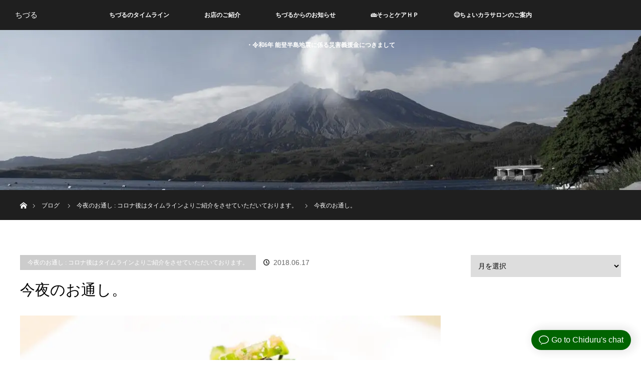

--- FILE ---
content_type: text/html; charset=UTF-8
request_url: https://chiduru.jp/snack/snack-17/
body_size: 16283
content:
<!DOCTYPE html>
<html class="pc" lang="ja">
<head>
<meta charset="UTF-8">
<!--[if IE]><meta http-equiv="X-UA-Compatible" content="IE=edge"><![endif]-->
<meta name="viewport" content="width=device-width">
<title>今夜のお通し。 | ちづる</title>
<meta name="description" content="・ゴーヤのシリシリ・トマトとキュウリのゴマ和え・ポテトとオニオンのチーズグラタン霧島市国分スナック バー ちづる店名 ちづる住所 〒899-4332 鹿児島県霧島市国分中央三丁目6-11電話 0995-50-...">
<link rel="pingback" href="https://chiduru.jp/xmlrpc.php">
<script type="text/javascript">
/* <![CDATA[ */
window.JetpackScriptData = {"site":{"icon":"","title":"ちづる","host":"xserver","is_wpcom_platform":false}};
/* ]]> */
</script>
<meta name='robots' content='max-image-preview:large' />
<link rel='dns-prefetch' href='//stats.wp.com' />
<link rel='dns-prefetch' href='//i0.wp.com' />
<link rel='dns-prefetch' href='//v0.wordpress.com' />
<link rel='dns-prefetch' href='//jetpack.wordpress.com' />
<link rel='dns-prefetch' href='//s0.wp.com' />
<link rel='dns-prefetch' href='//public-api.wordpress.com' />
<link rel='dns-prefetch' href='//0.gravatar.com' />
<link rel='dns-prefetch' href='//1.gravatar.com' />
<link rel='dns-prefetch' href='//2.gravatar.com' />
<link rel='dns-prefetch' href='//c0.wp.com' />
<link rel="alternate" type="application/rss+xml" title="ちづる &raquo; フィード" href="https://chiduru.jp/feed/" />
<link rel="alternate" type="application/rss+xml" title="ちづる &raquo; コメントフィード" href="https://chiduru.jp/comments/feed/" />
<link rel="alternate" type="application/rss+xml" title="ちづる &raquo; 今夜のお通し。 のコメントのフィード" href="https://chiduru.jp/snack/snack-17/feed/" />
<!-- This site uses the Google Analytics by MonsterInsights plugin v9.9.0 - Using Analytics tracking - https://www.monsterinsights.com/ -->
<script src="//www.googletagmanager.com/gtag/js?id=G-74FHVK2NSK"  data-cfasync="false" data-wpfc-render="false" type="text/javascript" async></script>
<script data-cfasync="false" data-wpfc-render="false" type="text/javascript">
var mi_version = '9.9.0';
var mi_track_user = true;
var mi_no_track_reason = '';
var MonsterInsightsDefaultLocations = {"page_location":"https:\/\/chiduru.jp\/snack\/snack-17\/"};
if ( typeof MonsterInsightsPrivacyGuardFilter === 'function' ) {
var MonsterInsightsLocations = (typeof MonsterInsightsExcludeQuery === 'object') ? MonsterInsightsPrivacyGuardFilter( MonsterInsightsExcludeQuery ) : MonsterInsightsPrivacyGuardFilter( MonsterInsightsDefaultLocations );
} else {
var MonsterInsightsLocations = (typeof MonsterInsightsExcludeQuery === 'object') ? MonsterInsightsExcludeQuery : MonsterInsightsDefaultLocations;
}
var disableStrs = [
'ga-disable-G-74FHVK2NSK',
];
/* Function to detect opted out users */
function __gtagTrackerIsOptedOut() {
for (var index = 0; index < disableStrs.length; index++) {
if (document.cookie.indexOf(disableStrs[index] + '=true') > -1) {
return true;
}
}
return false;
}
/* Disable tracking if the opt-out cookie exists. */
if (__gtagTrackerIsOptedOut()) {
for (var index = 0; index < disableStrs.length; index++) {
window[disableStrs[index]] = true;
}
}
/* Opt-out function */
function __gtagTrackerOptout() {
for (var index = 0; index < disableStrs.length; index++) {
document.cookie = disableStrs[index] + '=true; expires=Thu, 31 Dec 2099 23:59:59 UTC; path=/';
window[disableStrs[index]] = true;
}
}
if ('undefined' === typeof gaOptout) {
function gaOptout() {
__gtagTrackerOptout();
}
}
window.dataLayer = window.dataLayer || [];
window.MonsterInsightsDualTracker = {
helpers: {},
trackers: {},
};
if (mi_track_user) {
function __gtagDataLayer() {
dataLayer.push(arguments);
}
function __gtagTracker(type, name, parameters) {
if (!parameters) {
parameters = {};
}
if (parameters.send_to) {
__gtagDataLayer.apply(null, arguments);
return;
}
if (type === 'event') {
parameters.send_to = monsterinsights_frontend.v4_id;
var hookName = name;
if (typeof parameters['event_category'] !== 'undefined') {
hookName = parameters['event_category'] + ':' + name;
}
if (typeof MonsterInsightsDualTracker.trackers[hookName] !== 'undefined') {
MonsterInsightsDualTracker.trackers[hookName](parameters);
} else {
__gtagDataLayer('event', name, parameters);
}
} else {
__gtagDataLayer.apply(null, arguments);
}
}
__gtagTracker('js', new Date());
__gtagTracker('set', {
'developer_id.dZGIzZG': true,
});
if ( MonsterInsightsLocations.page_location ) {
__gtagTracker('set', MonsterInsightsLocations);
}
__gtagTracker('config', 'G-74FHVK2NSK', {"forceSSL":"true","link_attribution":"true"} );
window.gtag = __gtagTracker;										(function () {
/* https://developers.google.com/analytics/devguides/collection/analyticsjs/ */
/* ga and __gaTracker compatibility shim. */
var noopfn = function () {
return null;
};
var newtracker = function () {
return new Tracker();
};
var Tracker = function () {
return null;
};
var p = Tracker.prototype;
p.get = noopfn;
p.set = noopfn;
p.send = function () {
var args = Array.prototype.slice.call(arguments);
args.unshift('send');
__gaTracker.apply(null, args);
};
var __gaTracker = function () {
var len = arguments.length;
if (len === 0) {
return;
}
var f = arguments[len - 1];
if (typeof f !== 'object' || f === null || typeof f.hitCallback !== 'function') {
if ('send' === arguments[0]) {
var hitConverted, hitObject = false, action;
if ('event' === arguments[1]) {
if ('undefined' !== typeof arguments[3]) {
hitObject = {
'eventAction': arguments[3],
'eventCategory': arguments[2],
'eventLabel': arguments[4],
'value': arguments[5] ? arguments[5] : 1,
}
}
}
if ('pageview' === arguments[1]) {
if ('undefined' !== typeof arguments[2]) {
hitObject = {
'eventAction': 'page_view',
'page_path': arguments[2],
}
}
}
if (typeof arguments[2] === 'object') {
hitObject = arguments[2];
}
if (typeof arguments[5] === 'object') {
Object.assign(hitObject, arguments[5]);
}
if ('undefined' !== typeof arguments[1].hitType) {
hitObject = arguments[1];
if ('pageview' === hitObject.hitType) {
hitObject.eventAction = 'page_view';
}
}
if (hitObject) {
action = 'timing' === arguments[1].hitType ? 'timing_complete' : hitObject.eventAction;
hitConverted = mapArgs(hitObject);
__gtagTracker('event', action, hitConverted);
}
}
return;
}
function mapArgs(args) {
var arg, hit = {};
var gaMap = {
'eventCategory': 'event_category',
'eventAction': 'event_action',
'eventLabel': 'event_label',
'eventValue': 'event_value',
'nonInteraction': 'non_interaction',
'timingCategory': 'event_category',
'timingVar': 'name',
'timingValue': 'value',
'timingLabel': 'event_label',
'page': 'page_path',
'location': 'page_location',
'title': 'page_title',
'referrer' : 'page_referrer',
};
for (arg in args) {
if (!(!args.hasOwnProperty(arg) || !gaMap.hasOwnProperty(arg))) {
hit[gaMap[arg]] = args[arg];
} else {
hit[arg] = args[arg];
}
}
return hit;
}
try {
f.hitCallback();
} catch (ex) {
}
};
__gaTracker.create = newtracker;
__gaTracker.getByName = newtracker;
__gaTracker.getAll = function () {
return [];
};
__gaTracker.remove = noopfn;
__gaTracker.loaded = true;
window['__gaTracker'] = __gaTracker;
})();
} else {
console.log("");
(function () {
function __gtagTracker() {
return null;
}
window['__gtagTracker'] = __gtagTracker;
window['gtag'] = __gtagTracker;
})();
}
</script>
<!-- / Google Analytics by MonsterInsights -->
<!-- <link rel='stylesheet' id='style-css' href='https://chiduru.jp/wp-content/themes/orion_tcd037/style.css?ver=3.2.4' type='text/css' media='all' /> -->
<link rel="stylesheet" type="text/css" href="//chiduru.jp/wp-content/cache/wpfc-minified/dig3qz8h/bwgk.css" media="all"/>
<link rel='stylesheet' id='wp-block-library-css' href='https://c0.wp.com/c/6.4.7/wp-includes/css/dist/block-library/style.min.css' type='text/css' media='all' />
<link rel='stylesheet' id='mediaelement-css' href='https://c0.wp.com/c/6.4.7/wp-includes/js/mediaelement/mediaelementplayer-legacy.min.css' type='text/css' media='all' />
<link rel='stylesheet' id='wp-mediaelement-css' href='https://c0.wp.com/c/6.4.7/wp-includes/js/mediaelement/wp-mediaelement.min.css' type='text/css' media='all' />
<style id='jetpack-sharing-buttons-style-inline-css' type='text/css'>
.jetpack-sharing-buttons__services-list{display:flex;flex-direction:row;flex-wrap:wrap;gap:0;list-style-type:none;margin:5px;padding:0}.jetpack-sharing-buttons__services-list.has-small-icon-size{font-size:12px}.jetpack-sharing-buttons__services-list.has-normal-icon-size{font-size:16px}.jetpack-sharing-buttons__services-list.has-large-icon-size{font-size:24px}.jetpack-sharing-buttons__services-list.has-huge-icon-size{font-size:36px}@media print{.jetpack-sharing-buttons__services-list{display:none!important}}.editor-styles-wrapper .wp-block-jetpack-sharing-buttons{gap:0;padding-inline-start:0}ul.jetpack-sharing-buttons__services-list.has-background{padding:1.25em 2.375em}
</style>
<style id='pdfemb-pdf-embedder-viewer-style-inline-css' type='text/css'>
.wp-block-pdfemb-pdf-embedder-viewer{max-width:none}
</style>
<style id='classic-theme-styles-inline-css' type='text/css'>
/*! This file is auto-generated */
.wp-block-button__link{color:#fff;background-color:#32373c;border-radius:9999px;box-shadow:none;text-decoration:none;padding:calc(.667em + 2px) calc(1.333em + 2px);font-size:1.125em}.wp-block-file__button{background:#32373c;color:#fff;text-decoration:none}
</style>
<style id='global-styles-inline-css' type='text/css'>
body{--wp--preset--color--black: #000000;--wp--preset--color--cyan-bluish-gray: #abb8c3;--wp--preset--color--white: #ffffff;--wp--preset--color--pale-pink: #f78da7;--wp--preset--color--vivid-red: #cf2e2e;--wp--preset--color--luminous-vivid-orange: #ff6900;--wp--preset--color--luminous-vivid-amber: #fcb900;--wp--preset--color--light-green-cyan: #7bdcb5;--wp--preset--color--vivid-green-cyan: #00d084;--wp--preset--color--pale-cyan-blue: #8ed1fc;--wp--preset--color--vivid-cyan-blue: #0693e3;--wp--preset--color--vivid-purple: #9b51e0;--wp--preset--gradient--vivid-cyan-blue-to-vivid-purple: linear-gradient(135deg,rgba(6,147,227,1) 0%,rgb(155,81,224) 100%);--wp--preset--gradient--light-green-cyan-to-vivid-green-cyan: linear-gradient(135deg,rgb(122,220,180) 0%,rgb(0,208,130) 100%);--wp--preset--gradient--luminous-vivid-amber-to-luminous-vivid-orange: linear-gradient(135deg,rgba(252,185,0,1) 0%,rgba(255,105,0,1) 100%);--wp--preset--gradient--luminous-vivid-orange-to-vivid-red: linear-gradient(135deg,rgba(255,105,0,1) 0%,rgb(207,46,46) 100%);--wp--preset--gradient--very-light-gray-to-cyan-bluish-gray: linear-gradient(135deg,rgb(238,238,238) 0%,rgb(169,184,195) 100%);--wp--preset--gradient--cool-to-warm-spectrum: linear-gradient(135deg,rgb(74,234,220) 0%,rgb(151,120,209) 20%,rgb(207,42,186) 40%,rgb(238,44,130) 60%,rgb(251,105,98) 80%,rgb(254,248,76) 100%);--wp--preset--gradient--blush-light-purple: linear-gradient(135deg,rgb(255,206,236) 0%,rgb(152,150,240) 100%);--wp--preset--gradient--blush-bordeaux: linear-gradient(135deg,rgb(254,205,165) 0%,rgb(254,45,45) 50%,rgb(107,0,62) 100%);--wp--preset--gradient--luminous-dusk: linear-gradient(135deg,rgb(255,203,112) 0%,rgb(199,81,192) 50%,rgb(65,88,208) 100%);--wp--preset--gradient--pale-ocean: linear-gradient(135deg,rgb(255,245,203) 0%,rgb(182,227,212) 50%,rgb(51,167,181) 100%);--wp--preset--gradient--electric-grass: linear-gradient(135deg,rgb(202,248,128) 0%,rgb(113,206,126) 100%);--wp--preset--gradient--midnight: linear-gradient(135deg,rgb(2,3,129) 0%,rgb(40,116,252) 100%);--wp--preset--font-size--small: 13px;--wp--preset--font-size--medium: 20px;--wp--preset--font-size--large: 36px;--wp--preset--font-size--x-large: 42px;--wp--preset--spacing--20: 0.44rem;--wp--preset--spacing--30: 0.67rem;--wp--preset--spacing--40: 1rem;--wp--preset--spacing--50: 1.5rem;--wp--preset--spacing--60: 2.25rem;--wp--preset--spacing--70: 3.38rem;--wp--preset--spacing--80: 5.06rem;--wp--preset--shadow--natural: 6px 6px 9px rgba(0, 0, 0, 0.2);--wp--preset--shadow--deep: 12px 12px 50px rgba(0, 0, 0, 0.4);--wp--preset--shadow--sharp: 6px 6px 0px rgba(0, 0, 0, 0.2);--wp--preset--shadow--outlined: 6px 6px 0px -3px rgba(255, 255, 255, 1), 6px 6px rgba(0, 0, 0, 1);--wp--preset--shadow--crisp: 6px 6px 0px rgba(0, 0, 0, 1);}:where(.is-layout-flex){gap: 0.5em;}:where(.is-layout-grid){gap: 0.5em;}body .is-layout-flow > .alignleft{float: left;margin-inline-start: 0;margin-inline-end: 2em;}body .is-layout-flow > .alignright{float: right;margin-inline-start: 2em;margin-inline-end: 0;}body .is-layout-flow > .aligncenter{margin-left: auto !important;margin-right: auto !important;}body .is-layout-constrained > .alignleft{float: left;margin-inline-start: 0;margin-inline-end: 2em;}body .is-layout-constrained > .alignright{float: right;margin-inline-start: 2em;margin-inline-end: 0;}body .is-layout-constrained > .aligncenter{margin-left: auto !important;margin-right: auto !important;}body .is-layout-constrained > :where(:not(.alignleft):not(.alignright):not(.alignfull)){max-width: var(--wp--style--global--content-size);margin-left: auto !important;margin-right: auto !important;}body .is-layout-constrained > .alignwide{max-width: var(--wp--style--global--wide-size);}body .is-layout-flex{display: flex;}body .is-layout-flex{flex-wrap: wrap;align-items: center;}body .is-layout-flex > *{margin: 0;}body .is-layout-grid{display: grid;}body .is-layout-grid > *{margin: 0;}:where(.wp-block-columns.is-layout-flex){gap: 2em;}:where(.wp-block-columns.is-layout-grid){gap: 2em;}:where(.wp-block-post-template.is-layout-flex){gap: 1.25em;}:where(.wp-block-post-template.is-layout-grid){gap: 1.25em;}.has-black-color{color: var(--wp--preset--color--black) !important;}.has-cyan-bluish-gray-color{color: var(--wp--preset--color--cyan-bluish-gray) !important;}.has-white-color{color: var(--wp--preset--color--white) !important;}.has-pale-pink-color{color: var(--wp--preset--color--pale-pink) !important;}.has-vivid-red-color{color: var(--wp--preset--color--vivid-red) !important;}.has-luminous-vivid-orange-color{color: var(--wp--preset--color--luminous-vivid-orange) !important;}.has-luminous-vivid-amber-color{color: var(--wp--preset--color--luminous-vivid-amber) !important;}.has-light-green-cyan-color{color: var(--wp--preset--color--light-green-cyan) !important;}.has-vivid-green-cyan-color{color: var(--wp--preset--color--vivid-green-cyan) !important;}.has-pale-cyan-blue-color{color: var(--wp--preset--color--pale-cyan-blue) !important;}.has-vivid-cyan-blue-color{color: var(--wp--preset--color--vivid-cyan-blue) !important;}.has-vivid-purple-color{color: var(--wp--preset--color--vivid-purple) !important;}.has-black-background-color{background-color: var(--wp--preset--color--black) !important;}.has-cyan-bluish-gray-background-color{background-color: var(--wp--preset--color--cyan-bluish-gray) !important;}.has-white-background-color{background-color: var(--wp--preset--color--white) !important;}.has-pale-pink-background-color{background-color: var(--wp--preset--color--pale-pink) !important;}.has-vivid-red-background-color{background-color: var(--wp--preset--color--vivid-red) !important;}.has-luminous-vivid-orange-background-color{background-color: var(--wp--preset--color--luminous-vivid-orange) !important;}.has-luminous-vivid-amber-background-color{background-color: var(--wp--preset--color--luminous-vivid-amber) !important;}.has-light-green-cyan-background-color{background-color: var(--wp--preset--color--light-green-cyan) !important;}.has-vivid-green-cyan-background-color{background-color: var(--wp--preset--color--vivid-green-cyan) !important;}.has-pale-cyan-blue-background-color{background-color: var(--wp--preset--color--pale-cyan-blue) !important;}.has-vivid-cyan-blue-background-color{background-color: var(--wp--preset--color--vivid-cyan-blue) !important;}.has-vivid-purple-background-color{background-color: var(--wp--preset--color--vivid-purple) !important;}.has-black-border-color{border-color: var(--wp--preset--color--black) !important;}.has-cyan-bluish-gray-border-color{border-color: var(--wp--preset--color--cyan-bluish-gray) !important;}.has-white-border-color{border-color: var(--wp--preset--color--white) !important;}.has-pale-pink-border-color{border-color: var(--wp--preset--color--pale-pink) !important;}.has-vivid-red-border-color{border-color: var(--wp--preset--color--vivid-red) !important;}.has-luminous-vivid-orange-border-color{border-color: var(--wp--preset--color--luminous-vivid-orange) !important;}.has-luminous-vivid-amber-border-color{border-color: var(--wp--preset--color--luminous-vivid-amber) !important;}.has-light-green-cyan-border-color{border-color: var(--wp--preset--color--light-green-cyan) !important;}.has-vivid-green-cyan-border-color{border-color: var(--wp--preset--color--vivid-green-cyan) !important;}.has-pale-cyan-blue-border-color{border-color: var(--wp--preset--color--pale-cyan-blue) !important;}.has-vivid-cyan-blue-border-color{border-color: var(--wp--preset--color--vivid-cyan-blue) !important;}.has-vivid-purple-border-color{border-color: var(--wp--preset--color--vivid-purple) !important;}.has-vivid-cyan-blue-to-vivid-purple-gradient-background{background: var(--wp--preset--gradient--vivid-cyan-blue-to-vivid-purple) !important;}.has-light-green-cyan-to-vivid-green-cyan-gradient-background{background: var(--wp--preset--gradient--light-green-cyan-to-vivid-green-cyan) !important;}.has-luminous-vivid-amber-to-luminous-vivid-orange-gradient-background{background: var(--wp--preset--gradient--luminous-vivid-amber-to-luminous-vivid-orange) !important;}.has-luminous-vivid-orange-to-vivid-red-gradient-background{background: var(--wp--preset--gradient--luminous-vivid-orange-to-vivid-red) !important;}.has-very-light-gray-to-cyan-bluish-gray-gradient-background{background: var(--wp--preset--gradient--very-light-gray-to-cyan-bluish-gray) !important;}.has-cool-to-warm-spectrum-gradient-background{background: var(--wp--preset--gradient--cool-to-warm-spectrum) !important;}.has-blush-light-purple-gradient-background{background: var(--wp--preset--gradient--blush-light-purple) !important;}.has-blush-bordeaux-gradient-background{background: var(--wp--preset--gradient--blush-bordeaux) !important;}.has-luminous-dusk-gradient-background{background: var(--wp--preset--gradient--luminous-dusk) !important;}.has-pale-ocean-gradient-background{background: var(--wp--preset--gradient--pale-ocean) !important;}.has-electric-grass-gradient-background{background: var(--wp--preset--gradient--electric-grass) !important;}.has-midnight-gradient-background{background: var(--wp--preset--gradient--midnight) !important;}.has-small-font-size{font-size: var(--wp--preset--font-size--small) !important;}.has-medium-font-size{font-size: var(--wp--preset--font-size--medium) !important;}.has-large-font-size{font-size: var(--wp--preset--font-size--large) !important;}.has-x-large-font-size{font-size: var(--wp--preset--font-size--x-large) !important;}
.wp-block-navigation a:where(:not(.wp-element-button)){color: inherit;}
:where(.wp-block-post-template.is-layout-flex){gap: 1.25em;}:where(.wp-block-post-template.is-layout-grid){gap: 1.25em;}
:where(.wp-block-columns.is-layout-flex){gap: 2em;}:where(.wp-block-columns.is-layout-grid){gap: 2em;}
.wp-block-pullquote{font-size: 1.5em;line-height: 1.6;}
</style>
<!-- <link rel='stylesheet' id='font-awesome-css' href='https://chiduru.jp/wp-content/plugins/arconix-shortcodes/includes/css/font-awesome.min.css?ver=4.6.3' type='text/css' media='all' /> -->
<!-- <link rel='stylesheet' id='arconix-shortcodes-css' href='https://chiduru.jp/wp-content/plugins/arconix-shortcodes/includes/css/arconix-shortcodes.min.css?ver=2.1.18' type='text/css' media='all' /> -->
<!-- <link rel='stylesheet' id='contact-form-7-css' href='https://chiduru.jp/wp-content/plugins/contact-form-7/includes/css/styles.css?ver=5.9.8' type='text/css' media='all' /> -->
<!-- <link rel='stylesheet' id='searchandfilter-css' href='https://chiduru.jp/wp-content/plugins/search-filter/style.css?ver=1' type='text/css' media='all' /> -->
<link rel="stylesheet" type="text/css" href="//chiduru.jp/wp-content/cache/wpfc-minified/md9v59ss/bwgk.css" media="all"/>
<link rel='stylesheet' id='jetpack_css-css' href='https://c0.wp.com/p/jetpack/13.6.1/css/jetpack.css' type='text/css' media='all' />
<!--n2css--><!--n2js--><script type="text/javascript" src="https://c0.wp.com/c/6.4.7/wp-includes/js/jquery/jquery.min.js" id="jquery-core-js"></script>
<script type="text/javascript" src="https://c0.wp.com/c/6.4.7/wp-includes/js/jquery/jquery-migrate.min.js" id="jquery-migrate-js"></script>
<script src='//chiduru.jp/wp-content/cache/wpfc-minified/1uyv7d9/bwgk.js' type="text/javascript"></script>
<!-- <script type="text/javascript" src="https://chiduru.jp/wp-content/plugins/google-analytics-for-wordpress/assets/js/frontend-gtag.min.js?ver=9.9.0" id="monsterinsights-frontend-script-js" async="async" data-wp-strategy="async"></script> -->
<script data-cfasync="false" data-wpfc-render="false" type="text/javascript" id='monsterinsights-frontend-script-js-extra'>/* <![CDATA[ */
var monsterinsights_frontend = {"js_events_tracking":"true","download_extensions":"doc,pdf,ppt,zip,xls,docx,pptx,xlsx","inbound_paths":"[{\"path\":\"\\\/go\\\/\",\"label\":\"affiliate\"},{\"path\":\"\\\/recommend\\\/\",\"label\":\"affiliate\"}]","home_url":"https:\/\/chiduru.jp","hash_tracking":"false","v4_id":"G-74FHVK2NSK"};/* ]]> */
</script>
<link rel="https://api.w.org/" href="https://chiduru.jp/wp-json/" /><link rel="alternate" type="application/json" href="https://chiduru.jp/wp-json/wp/v2/posts/8682" /><link rel="canonical" href="https://chiduru.jp/snack/snack-17/" />
<link rel='shortlink' href='https://wp.me/p82Yxd-2g2' />
<link rel="alternate" type="application/json+oembed" href="https://chiduru.jp/wp-json/oembed/1.0/embed?url=https%3A%2F%2Fchiduru.jp%2Fsnack%2Fsnack-17%2F" />
<link rel="alternate" type="text/xml+oembed" href="https://chiduru.jp/wp-json/oembed/1.0/embed?url=https%3A%2F%2Fchiduru.jp%2Fsnack%2Fsnack-17%2F&#038;format=xml" />
<link rel="preconnect" href="https://fonts.googleapis.com">
<link rel="preconnect" href="https://fonts.gstatic.com">
<link href='https://fonts.googleapis.com/css2?display=swap&family=Noto+Serif+SC:wght@200' rel='stylesheet'><!-- Favicon Rotator -->
<link rel="shortcut icon" href="https://chiduru.jp/wp-content/uploads/2020/10/chiduru.png" />
<link rel="apple-touch-icon-precomposed" href="https://chiduru.jp/wp-content/uploads/2020/10/chiduru-1.png" />
<!-- End Favicon Rotator -->
<script type="text/javascript">
<!--
/******************************************************************************
***   COPY PROTECTED BY http://chetangole.com/blog/wp-copyprotect/   version 3.1.0 ****
******************************************************************************/
function clickIE4(){
if (event.button==2){
return false;
}
}
function clickNS4(e){
if (document.layers||document.getElementById&&!document.all){
if (e.which==2||e.which==3){
return false;
}
}
}
if (document.layers){
document.captureEvents(Event.MOUSEDOWN);
document.onmousedown=clickNS4;
}
else if (document.all&&!document.getElementById){
document.onmousedown=clickIE4;
}
document.oncontextmenu=new Function("return false")
// --> 
</script>
<script type="text/javascript">
/******************************************************************************
***   COPY PROTECTED BY http://chetangole.com/blog/wp-copyprotect/   version 3.1.0 ****
******************************************************************************/
function disableSelection(target){
if (typeof target.onselectstart!="undefined") //For IE 
target.onselectstart=function(){return false}
else if (typeof target.style.MozUserSelect!="undefined") //For Firefox
target.style.MozUserSelect="none"
else //All other route (For Opera)
target.onmousedown=function(){return false}
target.style.cursor = "default"
}
</script>
<style>img#wpstats{display:none}</style>
<style type="text/css">
.ctl-bullets-container {
display: block;
position: fixed;
left: 0;
height: 100%;
z-index: 1049;
font-weight: normal;
height: 70vh;
overflow-x: hidden;
overflow-y: auto;
margin: 15vh auto;
}</style>
<script src='//chiduru.jp/wp-content/cache/wpfc-minified/fp4pjhvc/bwgk.js' type="text/javascript"></script>
<!-- <script src="https://chiduru.jp/wp-content/themes/orion_tcd037/js/jquery.easing.1.3.js?ver=3.2.4"></script> -->
<!-- <script src="https://chiduru.jp/wp-content/themes/orion_tcd037/js/jscript.js?ver=3.2.4"></script> -->
<!-- <link rel="stylesheet" media="screen and (max-width:970px)" href="https://chiduru.jp/wp-content/themes/orion_tcd037/footer-bar/footer-bar.css?ver=3.2.4"> -->
<!-- <script src="https://chiduru.jp/wp-content/themes/orion_tcd037/js/comment.js?ver=3.2.4"></script> -->
<!-- <link rel="stylesheet" media="screen and (max-width:970px)" href="https://chiduru.jp/wp-content/themes/orion_tcd037/responsive.css?ver=3.2.4"> -->
<link rel="stylesheet" type="text/css" href="//chiduru.jp/wp-content/cache/wpfc-minified/g2pob4uf/bwgk.css" media="screen and (max-width:970px)"/>
<style type="text/css">
body, input, textarea { font-family: "Segoe UI", Verdana, "游ゴシック", YuGothic, "Hiragino Kaku Gothic ProN", Meiryo, sans-serif; }
.rich_font { font-family: "Times New Roman" , "游明朝" , "Yu Mincho" , "游明朝体" , "YuMincho" , "ヒラギノ明朝 Pro W3" , "Hiragino Mincho Pro" , "HiraMinProN-W3" , "HGS明朝E" , "ＭＳ Ｐ明朝" , "MS PMincho" , serif; font-weight:400; }
body { font-size:15px; }
.pc #header .logo { font-size:15px; }
.mobile #header .logo { font-size:18px; }
#header_logo_index .logo { font-size:20px; }
#footer_logo .logo { font-size:20px; }
#header_logo_index .desc { font-size:12px; }
#footer_logo .desc { font-size:12px; }
.pc #index_content1 .index_content_header .headline { font-size:40px; }
.pc #index_content1 .index_content_header .desc { font-size:14px; }
.pc #index_content2 .index_content_header .headline { font-size:40px; }
.pc #index_content2 .index_content_header .desc { font-size:14px; }
.pc #index_dis .index_content_header .headline { font-size:40px; }
.pc #index_dis .index_content_header .desc { font-size:14px; }
.pc #index_dis .index_content_header3 .headline { font-size:40px; }
.pc #index_dis .index_content_header3 .desc { font-size:14px; }
#post_title { font-size:30px; }
.post_content { font-size:15px; }
.pc #header, #bread_crumb, .pc #global_menu ul ul a, #index_dis_slider .link, #previous_next_post .label, #related_post .headline span, #comment_headline span, .side_headline span, .widget_search #search-btn input, .widget_search #searchsubmit, .side_widget.google_search #searchsubmit, .page_navi span.current, .mobile #global_menu li a, a.menu_button:hover, a.menu_button.active
{ background-color:#1F1F1F; }
.footer_menu li.no_link a { color:#1F1F1F; }
.post_content a{ color:#B4956A; }
a:hover, #comment_header ul li a:hover, .pc #global_menu > ul > li.active > a, .pc #global_menu li.current-menu-item > a, .pc #global_menu > ul > li > a:hover, #header_logo .logo a:hover, #bread_crumb li.home a:hover:before, #bread_crumb li a:hover
{ color:#B4956A; }
#global_menu ul ul a:hover, #return_top a:hover, .next_page_link a:hover, .page_navi a:hover, .collapse_category_list li a:hover .count, .index_box_list .link:hover, .index_content_header2 .link a:hover, #index_blog_list li .category a:hover, .slick-arrow:hover, #index_dis_slider .link:hover, #header_logo_index .link:hover,
#previous_next_page a:hover, .page_navi p.back a:hover, #post_meta_top .category a:hover, .collapse_category_list li a:hover .count, .mobile #global_menu li a:hover,
#wp-calendar td a:hover, #wp-calendar #prev a:hover, #wp-calendar #next a:hover, .widget_search #search-btn input:hover, .widget_search #searchsubmit:hover, .side_widget.google_search #searchsubmit:hover,
#submit_comment:hover, #comment_header ul li a:hover, #comment_header ul li.comment_switch_active a, #comment_header #comment_closed p, #post_pagination a:hover, #post_pagination p, a.menu_button:hover, .mobile .footer_menu a:hover, .mobile #footer_menu_bottom li a:hover, .post_content .bt_orion:hover
{ background-color:#B4956A; }
#comment_textarea textarea:focus, #guest_info input:focus, #comment_header ul li a:hover, #comment_header ul li.comment_switch_active a, #comment_header #comment_closed p
{ border-color:#B4956A; }
#comment_header ul li.comment_switch_active a:after, #comment_header #comment_closed p:after
{ border-color:#B4956A transparent transparent transparent; }
.collapse_category_list li a:before
{ border-color: transparent transparent transparent #B4956A; }
.footer_menu li:first-child a, .footer_menu li:only-child a { pointer-events:none; }
#footer_top { background: #ffffff; }
#copyright { background: #1f1f1f; }
body, input, textarea { font-family: "Times New Roman" , "游明朝" , "Yu Mincho" , "游明朝体" , "YuMincho" , "ヒラギノ明朝 Pro W3" , "Hiragino Mincho Pro" , "HiraMinProN-W3" , "HGS明朝E" , "ＭＳ Ｐ明朝" , "MS PMincho" , serif; }
#header_logo_index .link,
#header_logo_index .link:hover {
height:60px; width:60px;
background:url(https://chiduru.jp/);
}
#header_logo_index .link:before { display:; }
#header_logo_index { color: #B4956A; }
</style>
<script type="text/javascript">
jQuery(document).ready(function($) {
$("a").bind("focus",function(){if(this.blur)this.blur();});
$("a.target_blank").attr("target","_blank");
$('#return_top a, #header_logo_index a').click(function() {
var myHref= $(this).attr("href");
var myPos = $(myHref).offset().top;
$("html,body").animate({scrollTop : myPos}, 1000, 'easeOutExpo');
return false;
});
$(window).load(function() {
$('#header_image .title').delay(1000).fadeIn(3000);
});
});
</script>
<style type="text/css"></style><style type="text/css">.broken_link, a.broken_link {
text-decoration: line-through;
}</style>
<!-- Jetpack Open Graph Tags -->
<meta property="og:type" content="article" />
<meta property="og:title" content="今夜のお通し。" />
<meta property="og:url" content="https://chiduru.jp/snack/snack-17/" />
<meta property="og:description" content="・ゴーヤのシリシリ ・トマトとキュウリのゴマ和え ・ポテトとオニオンのチーズグラタン 霧島市国分スナック バー&hellip;" />
<meta property="article:published_time" content="2018-06-17T09:43:55+00:00" />
<meta property="article:modified_time" content="2018-06-17T09:43:55+00:00" />
<meta property="og:site_name" content="ちづる" />
<meta property="og:image" content="https://i0.wp.com/chiduru.jp/wp-content/uploads/2018/06/a-16.jpg?fit=837%2C558&#038;ssl=1" />
<meta property="og:image:width" content="837" />
<meta property="og:image:height" content="558" />
<meta property="og:image:alt" content="" />
<meta property="og:locale" content="ja_JP" />
<meta name="twitter:text:title" content="今夜のお通し。" />
<meta name="twitter:image" content="https://i0.wp.com/chiduru.jp/wp-content/uploads/2018/06/a-16.jpg?fit=837%2C558&#038;ssl=1&#038;w=640" />
<meta name="twitter:card" content="summary_large_image" />
<!-- End Jetpack Open Graph Tags -->
<style type="text/css" id="wp-custom-css">/**/.post_content a { color:##B4956A;　text-decoration:underline; }</style>	<style id="egf-frontend-styles" type="text/css">
h1 {font-family: 'Noto Serif SC', sans-serif;font-style: normal;font-weight: 200;} p {} h2 {} h3 {} h4 {} h5 {} h6 {} 	</style>
</head>
<body data-rsssl=1 id="body" class="post-template-default single single-post postid-8682 single-format-standard">
<div id="top">
<div id="header">
<div id="header_inner">
<div id="header_logo">
<div id="logo_text">
<h1 class="logo rich_font"><a href="https://chiduru.jp/">ちづる</a></h1>
</div>
</div>
<a href="#" class="menu_button"><span>menu</span></a>
<div id="global_menu">
<ul id="menu-%e3%83%88%e3%83%83%e3%83%97%e3%83%9a%e3%83%bc%e3%82%b8" class="menu"><li id="menu-item-26513" class="menu-item menu-item-type-post_type menu-item-object-post menu-item-has-children menu-item-26513"><a href="https://chiduru.jp/everyday/timeline/">ちづるのタイムライン</a>
<ul class="sub-menu">
<li id="menu-item-84" class="menu-item menu-item-type-custom menu-item-object-custom menu-item-84"><a href="https://chiduru.jp/blog/">スタッフブログ</a></li>
</ul>
</li>
<li id="menu-item-72" class="menu-item menu-item-type-custom menu-item-object-custom menu-item-has-children menu-item-72"><a>お店のご紹介</a>
<ul class="sub-menu">
<li id="menu-item-61" class="menu-item menu-item-type-custom menu-item-object-custom menu-item-61"><a href="https://chiduru.jp/introduction-1/">飲んで。</a></li>
<li id="menu-item-265" class="menu-item menu-item-type-custom menu-item-object-custom menu-item-265"><a href="https://chiduru.jp/introduction-2/">歌って。</a></li>
<li id="menu-item-266" class="menu-item menu-item-type-custom menu-item-object-custom menu-item-266"><a href="https://chiduru.jp/introduction-3/">楽しんで。</a></li>
<li id="menu-item-3450" class="menu-item menu-item-type-custom menu-item-object-custom menu-item-3450"><a href="https://chiduru.jp/menu/">システム&#038;メニュー</a></li>
<li id="menu-item-471" class="menu-item menu-item-type-custom menu-item-object-custom menu-item-has-children menu-item-471"><a href="https://chiduru.jp/information/">店舗情報</a>
<ul class="sub-menu">
<li id="menu-item-71840" class="menu-item menu-item-type-post_type menu-item-object-page menu-item-71840"><a href="https://chiduru.jp/media/">メディア掲載</a></li>
<li id="menu-item-20725" class="menu-item menu-item-type-custom menu-item-object-custom menu-item-20725"><a href="https://chiduru.jp/parking/">駐車場のご案内</a></li>
<li id="menu-item-20734" class="menu-item menu-item-type-custom menu-item-object-custom menu-item-20734"><a href="https://chiduru.jp/kokubun-station/">JR国分駅 時刻表</a></li>
</ul>
</li>
<li id="menu-item-4000" class="menu-item menu-item-type-custom menu-item-object-custom menu-item-4000"><a href="https://chiduru.jp/inquiry/">お問い合わせ</a></li>
</ul>
</li>
<li id="menu-item-75" class="menu-item menu-item-type-custom menu-item-object-custom menu-item-75"><a href="https://chiduru.jp/news/">ちづるからのお知らせ</a></li>
<li id="menu-item-71731" class="menu-item menu-item-type-custom menu-item-object-custom menu-item-71731"><a href="https://sottocare.com/">&#x1f46a;そっとケアＨＰ</a></li>
<li id="menu-item-69709" class="menu-item menu-item-type-custom menu-item-object-custom menu-item-has-children menu-item-69709"><a href="https://chiduru.jp/cyoikarasalon/">&#x1f60a;ちょいカラサロンのご案内</a>
<ul class="sub-menu">
<li id="menu-item-72263" class="menu-item menu-item-type-custom menu-item-object-custom menu-item-72263"><a href="https://chiduru.jp/everyday/evidence/">Link 認知症に対する音楽療法： 原理と現時点でのエビデンス</a></li>
<li id="menu-item-70295" class="menu-item menu-item-type-custom menu-item-object-custom menu-item-70295"><a href="https://chiduru.jp/shop/oral-frailty-prevention/">【必見！】楽しいオーラルフレイル対策始めませんか。</a></li>
<li id="menu-item-69715" class="menu-item menu-item-type-post_type menu-item-object-post menu-item-69715"><a href="https://chiduru.jp/shop/cyoikarasalon/">ちづる『ちょいカラサロン』始めます！</a></li>
<li id="menu-item-69714" class="menu-item menu-item-type-post_type menu-item-object-post menu-item-69714"><a href="https://chiduru.jp/shop/cyoikarasalon-2/">『ちょいカラサロン』Ⅱ</a></li>
<li id="menu-item-69713" class="menu-item menu-item-type-post_type menu-item-object-post menu-item-69713"><a href="https://chiduru.jp/monologue/volunteer/">ちづるがやらねば誰がやる！&#x1f605;</a></li>
<li id="menu-item-69712" class="menu-item menu-item-type-post_type menu-item-object-post menu-item-69712"><a href="https://chiduru.jp/shop/cyoikarasalon-3/">夢は大きく！ ちょいカラサロン。&#x1f60a;</a></li>
<li id="menu-item-69711" class="menu-item menu-item-type-post_type menu-item-object-post menu-item-69711"><a href="https://chiduru.jp/shop/operation/">自助・共助による『ちょいカラサロン』の運営。&#x1f60a;</a></li>
<li id="menu-item-69710" class="menu-item menu-item-type-post_type menu-item-object-post menu-item-69710"><a href="https://chiduru.jp/shop/first-step/">『ちょいカラサロン』はじめの一歩。&#x1f60a;</a></li>
<li id="menu-item-69915" class="menu-item menu-item-type-post_type menu-item-object-post menu-item-69915"><a href="https://chiduru.jp/monologue/community-meal/">同じ釜の飯 共にしませんか。&#x1f60b;</a></li>
<li id="menu-item-69949" class="menu-item menu-item-type-custom menu-item-object-custom menu-item-69949"><a href="https://chiduru.jp/monologue/three-way-satisfaction/">三方よし！&#x1f60a;</a></li>
<li id="menu-item-70144" class="menu-item menu-item-type-custom menu-item-object-custom menu-item-70144"><a href="https://chiduru.jp/shop/how-to-enjoy/">ちょいカラサロンの楽しみ方。&#x1f3a4;</a></li>
<li id="menu-item-70160" class="menu-item menu-item-type-custom menu-item-object-custom menu-item-70160"><a href="https://chiduru.jp/shop/how-to-enjoy-2/">ちょいカラサロンの楽しみ方。Ⅱ&#x1f3a4;</a></li>
<li id="menu-item-70701" class="menu-item menu-item-type-custom menu-item-object-custom menu-item-70701"><a href="https://chiduru.jp/everyday/disability-prevention-2/">スナックにできる楽しいフレイル予防！</a></li>
<li id="menu-item-70710" class="menu-item menu-item-type-custom menu-item-object-custom menu-item-70710"><a href="https://chiduru.jp/everyday/disability-prevention/">スナックによるフレイル予防のご提案。</a></li>
<li id="menu-item-70761" class="menu-item menu-item-type-custom menu-item-object-custom menu-item-70761"><a href="https://chiduru.jp/everyday/health-effect/">スナックが考えるフレイル予防を考えたカラオケとその効果。</a></li>
<li id="menu-item-70816" class="menu-item menu-item-type-custom menu-item-object-custom menu-item-70816"><a href="https://chiduru.jp/news/service-addition/">【重要】よりおトクにご利用いただけるようになりました！&#x1f60a;</a></li>
</ul>
</li>
<li id="menu-item-68270" class="menu-item menu-item-type-custom menu-item-object-custom menu-item-has-children menu-item-68270"><a href="https://chiduru.jp/news/r0601gienkin/">・令和6年 能登半島地震に係る災害義援金につきまして</a>
<ul class="sub-menu">
<li id="menu-item-68271" class="menu-item menu-item-type-custom menu-item-object-custom menu-item-68271"><a href="https://chiduru.jp/news/r0601gienkin-2/">・令和6年 能登半島地震に係る災害義援金 『令和6年10月分のお取り扱いに関するご報告』</a></li>
<li id="menu-item-72126" class="menu-item menu-item-type-custom menu-item-object-custom menu-item-72126"><a href="https://chiduru.jp/news/r0601gienkin-3/">令和6年 能登半島地震に係る災害義援金 『R7.8月分のお取り扱いに関するご報告』</a></li>
<li id="menu-item-72626" class="menu-item menu-item-type-custom menu-item-object-custom menu-item-72626"><a href="https://chiduru.jp/news/r0601gienkin-4/">令和6年 能登半島地震に係る災害義援金 『R7.9月分のお取り扱いに関するご報告』</a></li>
</ul>
</li>
</ul>    </div>
</div><!-- END #header_inner -->
</div><!-- END #header -->
</div><!-- END #top -->
<div id="main_contents" class="clearfix">
<div id="header_image">
<div class="image"><img src="https://i0.wp.com/chiduru.jp/wp-content/uploads/2018/01/chiduru-2.jpg?resize=1280%2C320&ssl=1" title="" alt="" /></div>
<div class="caption" style="text-shadow:0px 0px 4px #333333; color:#FFFFFF; ">
<p class="title rich_font" style="font-size:50px;"></p>
</div>
</div>
<div id="bread_crumb">
<ul class="clearfix" itemscope itemtype="http://schema.org/BreadcrumbList">
<li itemprop="itemListElement" itemscope itemtype="http://schema.org/ListItem" class="home"><a itemprop="item" href="https://chiduru.jp/"><span itemprop="name">ホーム</span></a><meta itemprop="position" content="1" /></li>
<li itemprop="itemListElement" itemscope itemtype="http://schema.org/ListItem"><a itemprop="item" href="https://chiduru.jp/blog/"><span itemprop="name">ブログ</span></a><meta itemprop="position" content="2" /></li>
<li itemprop="itemListElement" itemscope itemtype="http://schema.org/ListItem">
<a itemprop="item" href="https://chiduru.jp/category/snack/"><span itemprop="name">今夜のお通し : コロナ後はタイムラインよりご紹介をさせていただいております。</span></a>
<meta itemprop="position" content="3" /></li>
<li itemprop="itemListElement" itemscope itemtype="http://schema.org/ListItem" class="last"><span itemprop="name">今夜のお通し。</span><meta itemprop="position" content="4" /></li>
</ul>
</div>
<div id="main_col" class="clearfix">
<div id="left_col">
<div id="article">
<ul id="post_meta_top" class="clearfix">
<li class="category"><a href="https://chiduru.jp/category/snack/">今夜のお通し : コロナ後はタイムラインよりご紹介をさせていただいております。</a>
</li>   <li class="date"><time class="entry-date updated" datetime="2018-06-17T18:43:55+09:00">2018.06.17</time></li>  </ul>
<h2 id="post_title" class="rich_font">今夜のお通し。</h2>
<div id="post_image">
<img width="837" height="558" src="https://i0.wp.com/chiduru.jp/wp-content/uploads/2018/06/a-16.jpg?resize=837%2C558&amp;ssl=1" class="attachment-size5 size-size5 wp-post-image" alt="" decoding="async" fetchpriority="high" srcset="https://i0.wp.com/chiduru.jp/wp-content/uploads/2018/06/a-16.jpg?w=837&amp;ssl=1 837w, https://i0.wp.com/chiduru.jp/wp-content/uploads/2018/06/a-16.jpg?resize=300%2C200&amp;ssl=1 300w, https://i0.wp.com/chiduru.jp/wp-content/uploads/2018/06/a-16.jpg?resize=768%2C512&amp;ssl=1 768w" sizes="(max-width: 837px) 100vw, 837px" />  </div>
<div class="post_content clearfix">
<p>・ゴーヤのシリシリ<br />
<img data-recalc-dims="1" decoding="async" src="https://i0.wp.com/chiduru.jp/wp-content/uploads/2018/06/b-16.jpg?resize=837%2C558&#038;ssl=1" alt="" width="837" height="558" class="alignnone size-full wp-image-8685" srcset="https://i0.wp.com/chiduru.jp/wp-content/uploads/2018/06/b-16.jpg?w=837&amp;ssl=1 837w, https://i0.wp.com/chiduru.jp/wp-content/uploads/2018/06/b-16.jpg?resize=300%2C200&amp;ssl=1 300w, https://i0.wp.com/chiduru.jp/wp-content/uploads/2018/06/b-16.jpg?resize=768%2C512&amp;ssl=1 768w" sizes="(max-width: 837px) 100vw, 837px" /><br />
・トマトとキュウリのゴマ和え<br />
<img data-recalc-dims="1" decoding="async" src="https://i0.wp.com/chiduru.jp/wp-content/uploads/2018/06/c-16.jpg?resize=837%2C558&#038;ssl=1" alt="" width="837" height="558" class="alignnone size-full wp-image-8684" srcset="https://i0.wp.com/chiduru.jp/wp-content/uploads/2018/06/c-16.jpg?w=837&amp;ssl=1 837w, https://i0.wp.com/chiduru.jp/wp-content/uploads/2018/06/c-16.jpg?resize=300%2C200&amp;ssl=1 300w, https://i0.wp.com/chiduru.jp/wp-content/uploads/2018/06/c-16.jpg?resize=768%2C512&amp;ssl=1 768w" sizes="(max-width: 837px) 100vw, 837px" /><br />
・ポテトとオニオンのチーズグラタン</p>
<h3 class="style3b">霧島市国分スナック バー ちづる</h3>
<p>店名 <a href="https://chiduru.jp/">ちづる</a><br />
住所 <a href="https://www.google.com/maps/place/%E9%9C%A7%E5%B3%B6%E5%B8%82%E5%9B%BD%E5%88%86+snack+bar+%E3%81%A1%E3%81%A5%E3%82%8B/@31.7405607,130.7658742,18z/data=!3m1!4b1!4m5!3m4!1s0x353efc9cd47e345b:0x669e0e2fe08a5c44!8m2!3d31.740559!4d130.766694?hl=ja">〒899-4332 鹿児島県霧島市国分中央三丁目6-11</a><br />
電話 0995-50-1317<br />
URL <a href="https://chiduru.jp/">https://chiduru.jp/</a><br />
Twitter <a href="https://twitter.com/chiduru_501317">https://twitter.com/chiduru_501317</a><br />
営業時間 20:30～0:00<br />
定休日 不定休<br />
総席数 カウンター9席 ボックス席14席～20席<br />
駐車場 <a href="https://chiduru.jp/distinations/parking/">有料駐車場</a><br />
・お問い合わせは <a href="https://chiduru.jp/inquiry/" target="_blank" rel="noopener noreferrer">こちら</a></p>
<p><iframe loading="lazy" style="border: 0;" src="https://www.google.com/maps/embed?pb=!1m18!1m12!1m3!1d848.2741865575406!2d130.76614682923963!3d31.740560139358916!2m3!1f0!2f0!3f0!3m2!1i1024!2i768!4f13.1!3m3!1m2!1s0x353efc9cd47e345b%3A0x669e0e2fe08a5c44!2z6Zyn5bO25biC5Zu95YiGIOOCueODiuODg-OCryDjg5Djg7wg44Gh44Gl44KL!5e0!3m2!1sja!2sjp!4v1519610223930" width="600" height="450" frameborder="0" allowfullscreen="allowfullscreen"></iframe></p>
<p><script src="https://embed.small.chat/T93GV6XC4G93GVGFUL.js" async></script></p>
</div>
<ul id="post_meta_bottom" class="clearfix">
<li class="post_category"><a href="https://chiduru.jp/category/snack/" rel="category tag">今夜のお通し : コロナ後はタイムラインよりご紹介をさせていただいております。</a></li>   <li class="post_tag"><a href="https://chiduru.jp/tag/%e4%bb%8a%e5%a4%9c%e3%81%ae%e3%81%8a%e9%80%9a%e3%81%97/" rel="tag">今夜のお通し</a></li>     </ul>
<div id="previous_next_post" class="clearfix">
<div class='prev_post'><p class='label'>PREV</p><a href='https://chiduru.jp/snack/snack-16/' title='今夜のお通し。'><img width="200" height="200" src="https://i0.wp.com/chiduru.jp/wp-content/uploads/2018/06/a-15.jpg?resize=200%2C200&amp;ssl=1" class="attachment-size1 size-size1 wp-post-image" alt="" decoding="async" loading="lazy" srcset="https://i0.wp.com/chiduru.jp/wp-content/uploads/2018/06/a-15.jpg?resize=150%2C150&amp;ssl=1 150w, https://i0.wp.com/chiduru.jp/wp-content/uploads/2018/06/a-15.jpg?resize=200%2C200&amp;ssl=1 200w, https://i0.wp.com/chiduru.jp/wp-content/uploads/2018/06/a-15.jpg?resize=120%2C120&amp;ssl=1 120w, https://i0.wp.com/chiduru.jp/wp-content/uploads/2018/06/a-15.jpg?zoom=2&amp;resize=200%2C200&amp;ssl=1 400w, https://i0.wp.com/chiduru.jp/wp-content/uploads/2018/06/a-15.jpg?zoom=3&amp;resize=200%2C200&amp;ssl=1 600w" sizes="(max-width: 200px) 100vw, 200px" /><span class='title'>今夜のお通し。</span></a></div>
<div class='next_post'><p class='label'>NEXT</p><a href='https://chiduru.jp/monologue/sonsi/' title='山ﾉｺﾞﾄｸ。'><img width="200" height="200" src="https://i0.wp.com/chiduru.jp/wp-content/uploads/2018/06/89.jpg?resize=200%2C200&amp;ssl=1" class="attachment-size1 size-size1 wp-post-image" alt="" decoding="async" loading="lazy" srcset="https://i0.wp.com/chiduru.jp/wp-content/uploads/2018/06/89.jpg?resize=150%2C150&amp;ssl=1 150w, https://i0.wp.com/chiduru.jp/wp-content/uploads/2018/06/89.jpg?resize=200%2C200&amp;ssl=1 200w, https://i0.wp.com/chiduru.jp/wp-content/uploads/2018/06/89.jpg?resize=120%2C120&amp;ssl=1 120w, https://i0.wp.com/chiduru.jp/wp-content/uploads/2018/06/89.jpg?zoom=2&amp;resize=200%2C200&amp;ssl=1 400w, https://i0.wp.com/chiduru.jp/wp-content/uploads/2018/06/89.jpg?zoom=3&amp;resize=200%2C200&amp;ssl=1 600w" sizes="(max-width: 200px) 100vw, 200px" /><span class='title'>山ﾉｺﾞﾄｸ。</span></a></div>
</div>
</div><!-- END #article -->
<!-- banner1 -->
<div id="comments">
</div><!-- #comment end -->
<!-- banner2 -->
</div><!-- END #left_col -->
<div id="side_col">
<div class="side_widget clearfix tcd_archive_dropdown" id="tcd_archive_dropdown-2">
<select name="archive-dropdown" onchange="document.location.href=this.options[this.selectedIndex].value;">
<option value="">月を選択</option> 
<option value='https://chiduru.jp/2025/10/'> 2025年10月 &nbsp;(3)</option>
<option value='https://chiduru.jp/2025/09/'> 2025年9月 &nbsp;(7)</option>
<option value='https://chiduru.jp/2025/08/'> 2025年8月 &nbsp;(1)</option>
<option value='https://chiduru.jp/2025/06/'> 2025年6月 &nbsp;(2)</option>
<option value='https://chiduru.jp/2025/05/'> 2025年5月 &nbsp;(2)</option>
<option value='https://chiduru.jp/2025/04/'> 2025年4月 &nbsp;(9)</option>
<option value='https://chiduru.jp/2025/03/'> 2025年3月 &nbsp;(5)</option>
<option value='https://chiduru.jp/2025/02/'> 2025年2月 &nbsp;(16)</option>
<option value='https://chiduru.jp/2025/01/'> 2025年1月 &nbsp;(16)</option>
<option value='https://chiduru.jp/2024/12/'> 2024年12月 &nbsp;(6)</option>
<option value='https://chiduru.jp/2024/11/'> 2024年11月 &nbsp;(13)</option>
<option value='https://chiduru.jp/2024/10/'> 2024年10月 &nbsp;(8)</option>
<option value='https://chiduru.jp/2024/09/'> 2024年9月 &nbsp;(11)</option>
<option value='https://chiduru.jp/2024/08/'> 2024年8月 &nbsp;(13)</option>
<option value='https://chiduru.jp/2024/07/'> 2024年7月 &nbsp;(33)</option>
<option value='https://chiduru.jp/2024/06/'> 2024年6月 &nbsp;(8)</option>
<option value='https://chiduru.jp/2024/05/'> 2024年5月 &nbsp;(6)</option>
<option value='https://chiduru.jp/2024/04/'> 2024年4月 &nbsp;(6)</option>
<option value='https://chiduru.jp/2024/03/'> 2024年3月 &nbsp;(12)</option>
<option value='https://chiduru.jp/2024/02/'> 2024年2月 &nbsp;(18)</option>
<option value='https://chiduru.jp/2024/01/'> 2024年1月 &nbsp;(13)</option>
<option value='https://chiduru.jp/2023/12/'> 2023年12月 &nbsp;(23)</option>
<option value='https://chiduru.jp/2023/11/'> 2023年11月 &nbsp;(15)</option>
<option value='https://chiduru.jp/2023/10/'> 2023年10月 &nbsp;(3)</option>
<option value='https://chiduru.jp/2023/09/'> 2023年9月 &nbsp;(12)</option>
<option value='https://chiduru.jp/2023/08/'> 2023年8月 &nbsp;(10)</option>
<option value='https://chiduru.jp/2023/07/'> 2023年7月 &nbsp;(8)</option>
<option value='https://chiduru.jp/2023/06/'> 2023年6月 &nbsp;(9)</option>
<option value='https://chiduru.jp/2023/05/'> 2023年5月 &nbsp;(5)</option>
<option value='https://chiduru.jp/2023/04/'> 2023年4月 &nbsp;(1)</option>
<option value='https://chiduru.jp/2023/03/'> 2023年3月 &nbsp;(1)</option>
<option value='https://chiduru.jp/2023/02/'> 2023年2月 &nbsp;(4)</option>
<option value='https://chiduru.jp/2023/01/'> 2023年1月 &nbsp;(6)</option>
<option value='https://chiduru.jp/2022/12/'> 2022年12月 &nbsp;(4)</option>
<option value='https://chiduru.jp/2022/11/'> 2022年11月 &nbsp;(1)</option>
<option value='https://chiduru.jp/2022/09/'> 2022年9月 &nbsp;(2)</option>
<option value='https://chiduru.jp/2022/07/'> 2022年7月 &nbsp;(1)</option>
<option value='https://chiduru.jp/2022/06/'> 2022年6月 &nbsp;(3)</option>
<option value='https://chiduru.jp/2022/05/'> 2022年5月 &nbsp;(1)</option>
<option value='https://chiduru.jp/2022/04/'> 2022年4月 &nbsp;(1)</option>
<option value='https://chiduru.jp/2022/03/'> 2022年3月 &nbsp;(1)</option>
<option value='https://chiduru.jp/2022/02/'> 2022年2月 &nbsp;(3)</option>
<option value='https://chiduru.jp/2022/01/'> 2022年1月 &nbsp;(1)</option>
<option value='https://chiduru.jp/2021/11/'> 2021年11月 &nbsp;(22)</option>
<option value='https://chiduru.jp/2021/10/'> 2021年10月 &nbsp;(7)</option>
<option value='https://chiduru.jp/2021/09/'> 2021年9月 &nbsp;(10)</option>
<option value='https://chiduru.jp/2021/08/'> 2021年8月 &nbsp;(6)</option>
<option value='https://chiduru.jp/2021/07/'> 2021年7月 &nbsp;(8)</option>
<option value='https://chiduru.jp/2021/06/'> 2021年6月 &nbsp;(9)</option>
<option value='https://chiduru.jp/2021/05/'> 2021年5月 &nbsp;(2)</option>
<option value='https://chiduru.jp/2021/04/'> 2021年4月 &nbsp;(6)</option>
<option value='https://chiduru.jp/2021/03/'> 2021年3月 &nbsp;(4)</option>
<option value='https://chiduru.jp/2021/02/'> 2021年2月 &nbsp;(8)</option>
<option value='https://chiduru.jp/2021/01/'> 2021年1月 &nbsp;(1)</option>
<option value='https://chiduru.jp/2020/12/'> 2020年12月 &nbsp;(9)</option>
<option value='https://chiduru.jp/2020/11/'> 2020年11月 &nbsp;(17)</option>
<option value='https://chiduru.jp/2020/10/'> 2020年10月 &nbsp;(11)</option>
<option value='https://chiduru.jp/2020/09/'> 2020年9月 &nbsp;(22)</option>
<option value='https://chiduru.jp/2020/08/'> 2020年8月 &nbsp;(23)</option>
<option value='https://chiduru.jp/2020/07/'> 2020年7月 &nbsp;(16)</option>
<option value='https://chiduru.jp/2020/06/'> 2020年6月 &nbsp;(9)</option>
<option value='https://chiduru.jp/2020/05/'> 2020年5月 &nbsp;(4)</option>
<option value='https://chiduru.jp/2020/04/'> 2020年4月 &nbsp;(9)</option>
<option value='https://chiduru.jp/2020/03/'> 2020年3月 &nbsp;(13)</option>
<option value='https://chiduru.jp/2020/02/'> 2020年2月 &nbsp;(4)</option>
<option value='https://chiduru.jp/2020/01/'> 2020年1月 &nbsp;(8)</option>
<option value='https://chiduru.jp/2019/12/'> 2019年12月 &nbsp;(7)</option>
<option value='https://chiduru.jp/2019/11/'> 2019年11月 &nbsp;(10)</option>
<option value='https://chiduru.jp/2019/10/'> 2019年10月 &nbsp;(9)</option>
<option value='https://chiduru.jp/2019/09/'> 2019年9月 &nbsp;(11)</option>
<option value='https://chiduru.jp/2019/08/'> 2019年8月 &nbsp;(4)</option>
<option value='https://chiduru.jp/2019/07/'> 2019年7月 &nbsp;(6)</option>
<option value='https://chiduru.jp/2019/06/'> 2019年6月 &nbsp;(24)</option>
<option value='https://chiduru.jp/2019/05/'> 2019年5月 &nbsp;(37)</option>
<option value='https://chiduru.jp/2019/04/'> 2019年4月 &nbsp;(47)</option>
<option value='https://chiduru.jp/2019/03/'> 2019年3月 &nbsp;(47)</option>
<option value='https://chiduru.jp/2019/02/'> 2019年2月 &nbsp;(42)</option>
<option value='https://chiduru.jp/2019/01/'> 2019年1月 &nbsp;(59)</option>
<option value='https://chiduru.jp/2018/12/'> 2018年12月 &nbsp;(62)</option>
<option value='https://chiduru.jp/2018/11/'> 2018年11月 &nbsp;(57)</option>
<option value='https://chiduru.jp/2018/10/'> 2018年10月 &nbsp;(64)</option>
<option value='https://chiduru.jp/2018/09/'> 2018年9月 &nbsp;(61)</option>
<option value='https://chiduru.jp/2018/08/'> 2018年8月 &nbsp;(64)</option>
<option value='https://chiduru.jp/2018/07/'> 2018年7月 &nbsp;(62)</option>
<option value='https://chiduru.jp/2018/06/'> 2018年6月 &nbsp;(62)</option>
<option value='https://chiduru.jp/2018/05/'> 2018年5月 &nbsp;(30)</option>
<option value='https://chiduru.jp/2018/04/'> 2018年4月 &nbsp;(31)</option>
<option value='https://chiduru.jp/2018/03/'> 2018年3月 &nbsp;(37)</option>
<option value='https://chiduru.jp/2018/02/'> 2018年2月 &nbsp;(33)</option>
<option value='https://chiduru.jp/2018/01/'> 2018年1月 &nbsp;(37)</option>
<option value='https://chiduru.jp/2017/12/'> 2017年12月 &nbsp;(29)</option>
<option value='https://chiduru.jp/2016/11/'> 2016年11月 &nbsp;(2)</option>
</select>
</div>
</div>
</div><!-- END #main_col -->

</div><!-- END #main_contents -->
<div id="footer_wrapper">
<div id="footer_top">
<div id="footer_top_inner">
<!-- footer logo -->
<div id="footer_logo">
<div class="logo_area">
<p class="logo rich_font"><a href="https://chiduru.jp/">ちづる</a></p>
<p class="desc">いつもと違う夜　過ごしませんか。</p></div>
</div>
<!-- footer menu -->
<div id="footer_menu" class="clearfix">
<div id="footer-menu1" class="footer_menu clearfix">
<ul id="menu-%e3%83%95%e3%83%83%e3%82%bf%e3%83%bc-%e3%81%a1%e3%81%a5%e3%82%8b" class="menu"><li id="menu-item-20618" class="menu-item menu-item-type-custom menu-item-object-custom menu-item-20618"><a>●お店のご紹介</a></li>
<li id="menu-item-98" class="menu-item menu-item-type-custom menu-item-object-custom menu-item-98"><a href="https://chiduru.jp/introduction-1/">・飲んで。</a></li>
<li id="menu-item-99" class="menu-item menu-item-type-custom menu-item-object-custom menu-item-99"><a href="https://chiduru.jp/introduction-2/">・歌って。</a></li>
<li id="menu-item-100" class="menu-item menu-item-type-custom menu-item-object-custom menu-item-100"><a href="https://chiduru.jp/introduction-3/">・楽しんで。</a></li>
<li id="menu-item-68273" class="menu-item menu-item-type-custom menu-item-object-custom menu-item-68273"><a href="https://chiduru.jp/everyday/timeline/">・ちづるのタイムライン</a></li>
<li id="menu-item-3455" class="menu-item menu-item-type-custom menu-item-object-custom menu-item-3455"><a href="https://chiduru.jp/menu/">・メニュー</a></li>
<li id="menu-item-472" class="menu-item menu-item-type-custom menu-item-object-custom menu-item-472"><a href="https://chiduru.jp/information/">・店舗情報</a></li>
</ul>    </div>
<div id="footer-menu2" class="footer_menu clearfix">
<ul id="menu-%e3%83%95%e3%83%83%e3%82%bf%e3%83%bc-%e3%81%8a%e7%9f%a5%e3%82%89%e3%81%9b" class="menu"><li id="menu-item-20619" class="menu-item menu-item-type-custom menu-item-object-custom menu-item-20619"><a>●お客様へ</a></li>
<li id="menu-item-102" class="menu-item menu-item-type-custom menu-item-object-custom menu-item-102"><a href="https://chiduru.jp/news/">・ちづるからのお知らせ</a></li>
<li id="menu-item-68268" class="menu-item menu-item-type-custom menu-item-object-custom menu-item-68268"><a href="https://chiduru.jp/news/r0601gienkin/">・令和6年 能登半島地震に係る災害義援金につきまして</a></li>
<li id="menu-item-68269" class="menu-item menu-item-type-custom menu-item-object-custom menu-item-68269"><a href="https://chiduru.jp/news/r0601gienkin-2/">・令和6年 能登半島地震に係る災害義援金 『10月分のお取り扱いに関するご報告』</a></li>
</ul>    </div>
<div id="footer-menu4" class="footer_menu clearfix">
<ul id="menu-%e3%81%a1%e3%82%87%e3%81%84%e3%82%ab%e3%83%a9%e3%82%b5%e3%83%ad%e3%83%b3" class="menu"><li id="menu-item-70641" class="menu-item menu-item-type-custom menu-item-object-custom menu-item-70641"><a>●ちょいカラサロン</a></li>
<li id="menu-item-70640" class="menu-item menu-item-type-custom menu-item-object-custom menu-item-70640"><a href="https://chiduru.jp/cyoikarasalon/">・ちょいカラサロンのご案内</a></li>
<li id="menu-item-72044" class="menu-item menu-item-type-post_type menu-item-object-page menu-item-72044"><a href="https://chiduru.jp/media/">【メディア掲載】南日本新聞に掲載いただきました。</a></li>
<li id="menu-item-72045" class="menu-item menu-item-type-post_type menu-item-object-page menu-item-72045"><a href="https://chiduru.jp/media-2/">【メディア掲載】2025.0.25 読売新聞 ２１面 地域鹿児島１２版へ掲載いただきました。</a></li>
</ul>    </div>
<div id="footer-menu6" class="footer_menu clearfix">
<ul id="menu-%e3%83%95%e3%83%83%e3%82%bf%e3%83%bc%e3%83%96%e3%83%ad%e3%82%b0" class="menu"><li id="menu-item-20622" class="menu-item menu-item-type-custom menu-item-object-custom menu-item-20622"><a>●スタッフブログ</a></li>
<li id="menu-item-4420" class="menu-item menu-item-type-custom menu-item-object-custom menu-item-4420"><a href="https://chiduru.jp/blog/">・三羽寄れば文殊の知恵？</a></li>
<li id="menu-item-68264" class="menu-item menu-item-type-post_type menu-item-object-post menu-item-68264"><a href="https://chiduru.jp/shop/weekday/">・ちづるのご利用でしたら平日をお勧めさせていただく理由</a></li>
<li id="menu-item-68266" class="menu-item menu-item-type-post_type menu-item-object-post menu-item-68266"><a href="https://chiduru.jp/monologue/pros-and-cons-one/">・閑古鳥に占領されることで できること</a></li>
</ul>    </div>
</div>
</div><!-- END #footer_top_inner -->
</div><!-- END #footer_top -->
<div id="footer_bottom">
<div id="footer_bottom_inner" class="clearfix">
<!-- footer logo -->
<!-- social button -->
<ul class="clearfix" id="footer_social_link">
<li class="twitter"><a class="target_blank" href="https://twitter.com/chiduru_501317">Twitter</a></li>
</ul>
<!-- footer bottom menu -->
<div id="footer_menu_bottom" class="clearfix">
<ul id="menu-%e3%81%8a%e5%95%8f%e3%81%84%e5%90%88%e3%82%8f%e3%81%9b" class="menu"><li id="menu-item-2075" class="menu-item menu-item-type-custom menu-item-object-custom menu-item-2075"><a href="https://chiduru.jp/inquiry/">お問い合わせ</a></li>
<li id="menu-item-4335" class="menu-item menu-item-type-custom menu-item-object-custom menu-item-4335"><a href="https://chiduru.jp/job/">求人のこと。</a></li>
</ul>   </div>
</div><!-- END #footer_bottom_inner -->
</div><!-- END #footer_bottom -->
<p id="copyright">Copyright &copy;&nbsp; <a href="https://chiduru.jp/">ちづる</a></p>
</div><!-- /footer_wrapper -->
<div id="return_top">
<a href="#body"><span>PAGE TOP</span></a>
</div>
<!-- facebook share button code -->
<div id="fb-root"></div>
<script>
(function(d, s, id) {
var js, fjs = d.getElementsByTagName(s)[0];
if (d.getElementById(id)) return;
js = d.createElement(s); js.id = id;
js.src = "//connect.facebook.net/ja_JP/sdk.js#xfbml=1&version=v2.5";
fjs.parentNode.insertBefore(js, fjs);
}(document, 'script', 'facebook-jssdk'));
</script>
<script type="text/javascript">
disableSelection(document.body)
</script>
<script type="text/javascript" src="https://c0.wp.com/c/6.4.7/wp-includes/js/comment-reply.min.js" id="comment-reply-js" async="async" data-wp-strategy="async"></script>
<script type="text/javascript" src="https://c0.wp.com/c/6.4.7/wp-includes/js/dist/vendor/wp-polyfill-inert.min.js" id="wp-polyfill-inert-js"></script>
<script type="text/javascript" src="https://c0.wp.com/c/6.4.7/wp-includes/js/dist/vendor/regenerator-runtime.min.js" id="regenerator-runtime-js"></script>
<script type="text/javascript" src="https://c0.wp.com/c/6.4.7/wp-includes/js/dist/vendor/wp-polyfill.min.js" id="wp-polyfill-js"></script>
<script type="text/javascript" src="https://c0.wp.com/c/6.4.7/wp-includes/js/dist/hooks.min.js" id="wp-hooks-js"></script>
<script type="text/javascript" src="https://c0.wp.com/c/6.4.7/wp-includes/js/dist/i18n.min.js" id="wp-i18n-js"></script>
<script type="text/javascript" id="wp-i18n-js-after">
/* <![CDATA[ */
wp.i18n.setLocaleData( { 'text direction\u0004ltr': [ 'ltr' ] } );
/* ]]> */
</script>
<script type="text/javascript" src="https://chiduru.jp/wp-content/plugins/contact-form-7/includes/swv/js/index.js?ver=5.9.8" id="swv-js"></script>
<script type="text/javascript" id="contact-form-7-js-extra">
/* <![CDATA[ */
var wpcf7 = {"api":{"root":"https:\/\/chiduru.jp\/wp-json\/","namespace":"contact-form-7\/v1"}};
/* ]]> */
</script>
<script type="text/javascript" id="contact-form-7-js-translations">
/* <![CDATA[ */
( function( domain, translations ) {
var localeData = translations.locale_data[ domain ] || translations.locale_data.messages;
localeData[""].domain = domain;
wp.i18n.setLocaleData( localeData, domain );
} )( "contact-form-7", {"translation-revision-date":"2024-07-17 08:16:16+0000","generator":"GlotPress\/4.0.1","domain":"messages","locale_data":{"messages":{"":{"domain":"messages","plural-forms":"nplurals=1; plural=0;","lang":"ja_JP"},"This contact form is placed in the wrong place.":["\u3053\u306e\u30b3\u30f3\u30bf\u30af\u30c8\u30d5\u30a9\u30fc\u30e0\u306f\u9593\u9055\u3063\u305f\u4f4d\u7f6e\u306b\u7f6e\u304b\u308c\u3066\u3044\u307e\u3059\u3002"],"Error:":["\u30a8\u30e9\u30fc:"]}},"comment":{"reference":"includes\/js\/index.js"}} );
/* ]]> */
</script>
<script type="text/javascript" src="https://chiduru.jp/wp-content/plugins/contact-form-7/includes/js/index.js?ver=5.9.8" id="contact-form-7-js"></script>
<script type="text/javascript" id="wp_slimstat-js-extra">
/* <![CDATA[ */
var SlimStatParams = {"transport":"ajax","ajaxurl_rest":"https:\/\/chiduru.jp\/wp-json\/slimstat\/v1\/hit","ajaxurl_ajax":"https:\/\/chiduru.jp\/wp-admin\/admin-ajax.php","ajaxurl_adblock":"https:\/\/chiduru.jp\/request\/10da81ed4c202e8ddf78ad27429132d3\/","ajaxurl":"https:\/\/chiduru.jp\/wp-admin\/admin-ajax.php","baseurl":"\/","dnt":"noslimstat,ab-item","ci":"YTo0OntzOjEyOiJjb250ZW50X3R5cGUiO3M6NDoicG9zdCI7czo4OiJjYXRlZ29yeSI7czo1OiI1OSw2MCI7czoxMDoiY29udGVudF9pZCI7aTo4NjgyO3M6NjoiYXV0aG9yIjtzOjc6ImNoaWR1cnUiO30-.b9550046999bffaba4d687987d02eab2","wp_rest_nonce":"4ea52b7de7"};
/* ]]> */
</script>
<script defer type="text/javascript" src="https://chiduru.jp/wp-content/plugins/wp-slimstat/wp-slimstat.min.js?ver=5.3.1" id="wp_slimstat-js"></script>
<script type="text/javascript" src="https://www.google.com/recaptcha/api.js?render=6LcplJsUAAAAACzauuGPh8S-ypUTpevrwGTbx7ZC&amp;ver=3.0" id="google-recaptcha-js"></script>
<script type="text/javascript" id="wpcf7-recaptcha-js-extra">
/* <![CDATA[ */
var wpcf7_recaptcha = {"sitekey":"6LcplJsUAAAAACzauuGPh8S-ypUTpevrwGTbx7ZC","actions":{"homepage":"homepage","contactform":"contactform"}};
/* ]]> */
</script>
<script type="text/javascript" src="https://chiduru.jp/wp-content/plugins/contact-form-7/modules/recaptcha/index.js?ver=5.9.8" id="wpcf7-recaptcha-js"></script>
<script type="text/javascript" src="https://stats.wp.com/e-202546.js" id="jetpack-stats-js" data-wp-strategy="defer"></script>
<script type="text/javascript" id="jetpack-stats-js-after">
/* <![CDATA[ */
_stq = window._stq || [];
_stq.push([ "view", JSON.parse("{\"v\":\"ext\",\"blog\":\"118920043\",\"post\":\"8682\",\"tz\":\"9\",\"srv\":\"chiduru.jp\",\"j\":\"1:13.6.1\"}") ]);
_stq.push([ "clickTrackerInit", "118920043", "8682" ]);
/* ]]> */
</script>
<script type="text/javascript" id="marker_animation-marker_animation-js-extra">
/* <![CDATA[ */
var markerAnimation = {"version":"4.1.2","selector":".marker-animation","prefix":"ma_","settings":[{"id":20866,"options":{"color":"#b5a496","thickness":".1em","duration":"6s","delay":".2s","function":"ease","font_weight":null,"stripe":false,"repeat":true,"rtl":false,"padding_bottom":".9em","is_valid_button_block_editor":1,"selector":".marker-animation-20866","class":"marker-animation-20866"},"title":"\u30a2\u30f3\u30c0\u30fc\u30e9\u30a4\u30f3"},{"id":20855,"options":{"color":"#6f6","thickness":".6em","duration":"2s","delay":".1s","function":"ease","font_weight":"bold","stripe":false,"repeat":false,"rtl":false,"padding_bottom":".6em","is_valid_button_block_editor":1,"selector":".marker-animation-20855","class":"marker-animation-20855"},"title":"\u7dd1"},{"id":20856,"options":{"color":"#6cf","thickness":".6em","duration":"2s","delay":".1s","function":"ease","font_weight":"bold","stripe":false,"repeat":false,"rtl":false,"padding_bottom":".6em","is_valid_button_block_editor":1,"selector":".marker-animation-20856","class":"marker-animation-20856"},"title":"\u9752"},{"id":20857,"options":{"color":"#ffbb5b","thickness":".6em","duration":"2s","delay":".1s","function":"ease","font_weight":"bold","stripe":true,"repeat":false,"rtl":false,"padding_bottom":".6em","is_valid_button_block_editor":1,"selector":".marker-animation-20857","class":"marker-animation-20857"},"title":"\u30b9\u30c8\u30e9\u30a4\u30d7"}],"default":{"color":"#ffff66","thickness":".6em","duration":"2s","delay":".1s","function":"ease","font_weight":"bold","stripe":false,"repeat":false,"rtl":false,"padding_bottom":".6em"}};
/* ]]> */
</script>
<script type="text/javascript" src="https://chiduru.jp/wp-content/plugins/marker-animation/assets/js/marker-animation.min.js?ver=4.1.2" id="marker_animation-marker_animation-js"></script>
</body>
</html><!-- WP Fastest Cache file was created in 0.661 seconds, on 2025年11月11日 @ 8:34 PM --><!-- need to refresh to see cached version -->

--- FILE ---
content_type: text/html; charset=utf-8
request_url: https://www.google.com/recaptcha/api2/anchor?ar=1&k=6LcplJsUAAAAACzauuGPh8S-ypUTpevrwGTbx7ZC&co=aHR0cHM6Ly9jaGlkdXJ1LmpwOjQ0Mw..&hl=en&v=naPR4A6FAh-yZLuCX253WaZq&size=invisible&anchor-ms=20000&execute-ms=15000&cb=7itqvnnyj6o
body_size: 44943
content:
<!DOCTYPE HTML><html dir="ltr" lang="en"><head><meta http-equiv="Content-Type" content="text/html; charset=UTF-8">
<meta http-equiv="X-UA-Compatible" content="IE=edge">
<title>reCAPTCHA</title>
<style type="text/css">
/* cyrillic-ext */
@font-face {
  font-family: 'Roboto';
  font-style: normal;
  font-weight: 400;
  src: url(//fonts.gstatic.com/s/roboto/v18/KFOmCnqEu92Fr1Mu72xKKTU1Kvnz.woff2) format('woff2');
  unicode-range: U+0460-052F, U+1C80-1C8A, U+20B4, U+2DE0-2DFF, U+A640-A69F, U+FE2E-FE2F;
}
/* cyrillic */
@font-face {
  font-family: 'Roboto';
  font-style: normal;
  font-weight: 400;
  src: url(//fonts.gstatic.com/s/roboto/v18/KFOmCnqEu92Fr1Mu5mxKKTU1Kvnz.woff2) format('woff2');
  unicode-range: U+0301, U+0400-045F, U+0490-0491, U+04B0-04B1, U+2116;
}
/* greek-ext */
@font-face {
  font-family: 'Roboto';
  font-style: normal;
  font-weight: 400;
  src: url(//fonts.gstatic.com/s/roboto/v18/KFOmCnqEu92Fr1Mu7mxKKTU1Kvnz.woff2) format('woff2');
  unicode-range: U+1F00-1FFF;
}
/* greek */
@font-face {
  font-family: 'Roboto';
  font-style: normal;
  font-weight: 400;
  src: url(//fonts.gstatic.com/s/roboto/v18/KFOmCnqEu92Fr1Mu4WxKKTU1Kvnz.woff2) format('woff2');
  unicode-range: U+0370-0377, U+037A-037F, U+0384-038A, U+038C, U+038E-03A1, U+03A3-03FF;
}
/* vietnamese */
@font-face {
  font-family: 'Roboto';
  font-style: normal;
  font-weight: 400;
  src: url(//fonts.gstatic.com/s/roboto/v18/KFOmCnqEu92Fr1Mu7WxKKTU1Kvnz.woff2) format('woff2');
  unicode-range: U+0102-0103, U+0110-0111, U+0128-0129, U+0168-0169, U+01A0-01A1, U+01AF-01B0, U+0300-0301, U+0303-0304, U+0308-0309, U+0323, U+0329, U+1EA0-1EF9, U+20AB;
}
/* latin-ext */
@font-face {
  font-family: 'Roboto';
  font-style: normal;
  font-weight: 400;
  src: url(//fonts.gstatic.com/s/roboto/v18/KFOmCnqEu92Fr1Mu7GxKKTU1Kvnz.woff2) format('woff2');
  unicode-range: U+0100-02BA, U+02BD-02C5, U+02C7-02CC, U+02CE-02D7, U+02DD-02FF, U+0304, U+0308, U+0329, U+1D00-1DBF, U+1E00-1E9F, U+1EF2-1EFF, U+2020, U+20A0-20AB, U+20AD-20C0, U+2113, U+2C60-2C7F, U+A720-A7FF;
}
/* latin */
@font-face {
  font-family: 'Roboto';
  font-style: normal;
  font-weight: 400;
  src: url(//fonts.gstatic.com/s/roboto/v18/KFOmCnqEu92Fr1Mu4mxKKTU1Kg.woff2) format('woff2');
  unicode-range: U+0000-00FF, U+0131, U+0152-0153, U+02BB-02BC, U+02C6, U+02DA, U+02DC, U+0304, U+0308, U+0329, U+2000-206F, U+20AC, U+2122, U+2191, U+2193, U+2212, U+2215, U+FEFF, U+FFFD;
}
/* cyrillic-ext */
@font-face {
  font-family: 'Roboto';
  font-style: normal;
  font-weight: 500;
  src: url(//fonts.gstatic.com/s/roboto/v18/KFOlCnqEu92Fr1MmEU9fCRc4AMP6lbBP.woff2) format('woff2');
  unicode-range: U+0460-052F, U+1C80-1C8A, U+20B4, U+2DE0-2DFF, U+A640-A69F, U+FE2E-FE2F;
}
/* cyrillic */
@font-face {
  font-family: 'Roboto';
  font-style: normal;
  font-weight: 500;
  src: url(//fonts.gstatic.com/s/roboto/v18/KFOlCnqEu92Fr1MmEU9fABc4AMP6lbBP.woff2) format('woff2');
  unicode-range: U+0301, U+0400-045F, U+0490-0491, U+04B0-04B1, U+2116;
}
/* greek-ext */
@font-face {
  font-family: 'Roboto';
  font-style: normal;
  font-weight: 500;
  src: url(//fonts.gstatic.com/s/roboto/v18/KFOlCnqEu92Fr1MmEU9fCBc4AMP6lbBP.woff2) format('woff2');
  unicode-range: U+1F00-1FFF;
}
/* greek */
@font-face {
  font-family: 'Roboto';
  font-style: normal;
  font-weight: 500;
  src: url(//fonts.gstatic.com/s/roboto/v18/KFOlCnqEu92Fr1MmEU9fBxc4AMP6lbBP.woff2) format('woff2');
  unicode-range: U+0370-0377, U+037A-037F, U+0384-038A, U+038C, U+038E-03A1, U+03A3-03FF;
}
/* vietnamese */
@font-face {
  font-family: 'Roboto';
  font-style: normal;
  font-weight: 500;
  src: url(//fonts.gstatic.com/s/roboto/v18/KFOlCnqEu92Fr1MmEU9fCxc4AMP6lbBP.woff2) format('woff2');
  unicode-range: U+0102-0103, U+0110-0111, U+0128-0129, U+0168-0169, U+01A0-01A1, U+01AF-01B0, U+0300-0301, U+0303-0304, U+0308-0309, U+0323, U+0329, U+1EA0-1EF9, U+20AB;
}
/* latin-ext */
@font-face {
  font-family: 'Roboto';
  font-style: normal;
  font-weight: 500;
  src: url(//fonts.gstatic.com/s/roboto/v18/KFOlCnqEu92Fr1MmEU9fChc4AMP6lbBP.woff2) format('woff2');
  unicode-range: U+0100-02BA, U+02BD-02C5, U+02C7-02CC, U+02CE-02D7, U+02DD-02FF, U+0304, U+0308, U+0329, U+1D00-1DBF, U+1E00-1E9F, U+1EF2-1EFF, U+2020, U+20A0-20AB, U+20AD-20C0, U+2113, U+2C60-2C7F, U+A720-A7FF;
}
/* latin */
@font-face {
  font-family: 'Roboto';
  font-style: normal;
  font-weight: 500;
  src: url(//fonts.gstatic.com/s/roboto/v18/KFOlCnqEu92Fr1MmEU9fBBc4AMP6lQ.woff2) format('woff2');
  unicode-range: U+0000-00FF, U+0131, U+0152-0153, U+02BB-02BC, U+02C6, U+02DA, U+02DC, U+0304, U+0308, U+0329, U+2000-206F, U+20AC, U+2122, U+2191, U+2193, U+2212, U+2215, U+FEFF, U+FFFD;
}
/* cyrillic-ext */
@font-face {
  font-family: 'Roboto';
  font-style: normal;
  font-weight: 900;
  src: url(//fonts.gstatic.com/s/roboto/v18/KFOlCnqEu92Fr1MmYUtfCRc4AMP6lbBP.woff2) format('woff2');
  unicode-range: U+0460-052F, U+1C80-1C8A, U+20B4, U+2DE0-2DFF, U+A640-A69F, U+FE2E-FE2F;
}
/* cyrillic */
@font-face {
  font-family: 'Roboto';
  font-style: normal;
  font-weight: 900;
  src: url(//fonts.gstatic.com/s/roboto/v18/KFOlCnqEu92Fr1MmYUtfABc4AMP6lbBP.woff2) format('woff2');
  unicode-range: U+0301, U+0400-045F, U+0490-0491, U+04B0-04B1, U+2116;
}
/* greek-ext */
@font-face {
  font-family: 'Roboto';
  font-style: normal;
  font-weight: 900;
  src: url(//fonts.gstatic.com/s/roboto/v18/KFOlCnqEu92Fr1MmYUtfCBc4AMP6lbBP.woff2) format('woff2');
  unicode-range: U+1F00-1FFF;
}
/* greek */
@font-face {
  font-family: 'Roboto';
  font-style: normal;
  font-weight: 900;
  src: url(//fonts.gstatic.com/s/roboto/v18/KFOlCnqEu92Fr1MmYUtfBxc4AMP6lbBP.woff2) format('woff2');
  unicode-range: U+0370-0377, U+037A-037F, U+0384-038A, U+038C, U+038E-03A1, U+03A3-03FF;
}
/* vietnamese */
@font-face {
  font-family: 'Roboto';
  font-style: normal;
  font-weight: 900;
  src: url(//fonts.gstatic.com/s/roboto/v18/KFOlCnqEu92Fr1MmYUtfCxc4AMP6lbBP.woff2) format('woff2');
  unicode-range: U+0102-0103, U+0110-0111, U+0128-0129, U+0168-0169, U+01A0-01A1, U+01AF-01B0, U+0300-0301, U+0303-0304, U+0308-0309, U+0323, U+0329, U+1EA0-1EF9, U+20AB;
}
/* latin-ext */
@font-face {
  font-family: 'Roboto';
  font-style: normal;
  font-weight: 900;
  src: url(//fonts.gstatic.com/s/roboto/v18/KFOlCnqEu92Fr1MmYUtfChc4AMP6lbBP.woff2) format('woff2');
  unicode-range: U+0100-02BA, U+02BD-02C5, U+02C7-02CC, U+02CE-02D7, U+02DD-02FF, U+0304, U+0308, U+0329, U+1D00-1DBF, U+1E00-1E9F, U+1EF2-1EFF, U+2020, U+20A0-20AB, U+20AD-20C0, U+2113, U+2C60-2C7F, U+A720-A7FF;
}
/* latin */
@font-face {
  font-family: 'Roboto';
  font-style: normal;
  font-weight: 900;
  src: url(//fonts.gstatic.com/s/roboto/v18/KFOlCnqEu92Fr1MmYUtfBBc4AMP6lQ.woff2) format('woff2');
  unicode-range: U+0000-00FF, U+0131, U+0152-0153, U+02BB-02BC, U+02C6, U+02DA, U+02DC, U+0304, U+0308, U+0329, U+2000-206F, U+20AC, U+2122, U+2191, U+2193, U+2212, U+2215, U+FEFF, U+FFFD;
}

</style>
<link rel="stylesheet" type="text/css" href="https://www.gstatic.com/recaptcha/releases/naPR4A6FAh-yZLuCX253WaZq/styles__ltr.css">
<script nonce="ad-1XKHXm6RTZ4ooN0rwzA" type="text/javascript">window['__recaptcha_api'] = 'https://www.google.com/recaptcha/api2/';</script>
<script type="text/javascript" src="https://www.gstatic.com/recaptcha/releases/naPR4A6FAh-yZLuCX253WaZq/recaptcha__en.js" nonce="ad-1XKHXm6RTZ4ooN0rwzA">
      
    </script></head>
<body><div id="rc-anchor-alert" class="rc-anchor-alert"></div>
<input type="hidden" id="recaptcha-token" value="[base64]">
<script type="text/javascript" nonce="ad-1XKHXm6RTZ4ooN0rwzA">
      recaptcha.anchor.Main.init("[\x22ainput\x22,[\x22bgdata\x22,\x22\x22,\[base64]/[base64]/MjU1Ok4/NToyKSlyZXR1cm4gZmFsc2U7cmV0dXJuKHE9eShtLChtLnBmPUssTj80MDI6MCkpLFYoMCxtLG0uUyksbS51KS5wdXNoKFtxVSxxLE4/[base64]/[base64]/[base64]/[base64]/[base64]/[base64]/[base64]\\u003d\\u003d\x22,\[base64]\\u003d\\u003d\x22,\x22SMK2w5TDs1tIw6J1cMO5w4EMAcKwNiBPw6QGasOVEAgJw7Y9w7hjwpF1czJUOAbDqcOqXBzChTYGw7nDhcKZw5XDq07Dg3fCmcK3w4gew53DjE9qHMOvw7kKw4bCmyjDkATDhsOmw6rCmRvCssOdwoPDrVfDmcO5wr/[base64]/CtsK2IiTDql3CoVTDnTN7AsKxwpXChBrCoXc+URLDviENw5fDr8O2MUY3w7N9wo84wprDi8OJw7k6wqwywqPDhcKPPcO8f8KBIcK8wrHCicK3wrU3S8OuU1pjw5nCpcKla0VwClB7aUdbw6TChHEEAAsnZHzDkQ/DghPCu1EBwrLDrQsew5bCgQLCp8Oew7QTdxEzEcK2OUnDicKiwpY9XRzCungVw6jDlMKtU8OjJSTDvB8Mw7c9wog+IsOdJcOKw6vCtcObwoVyFzBEfmfDjATDrxrDq8O6w5UBTsK/wojDi10rM0LDlF7DiMK6w6/Dpjwow7vChsOUMsOeMEsDw5DCkG0nwopyQMO7wq7CsH3ChMKAwoNPJMO2w5HClj7DhzLDiMKgOTRpwqApK2dKbMKAwr0KDT7CkMO3wr4mw4DDvMKWKh8LwrZ/wovDisKSbgJWZsKXMH5ewrgfwrzDmU0rIcKaw74YHlVBCH1oIkstw7shbcOiC8OqTRfCssOIeE7Dr0LCrcKGX8OOJ10xeMOsw798fsOFUxPDncOVAMKHw4Newo4JGnfDjsOMUsKyQl7Cp8Kvw6Y4w5MEw4DCssO/[base64]/[base64]/Dn8K/KMKpU8K/woQ0wr/CrDcDwoEBXm3Dv29dw40CJmTCjsOhcSpQTmDDncOYUxjCgDPDiw95QT9owo3DkE/DoFR0woPDlgUGw4smw6cuVMOYw59RO3rDkcK1w4tGLSsfF8Ofw4zDmmsRAmbCiTbCt8KYwq5uw4jDkwPDvcO/ccOxwoXCt8OLw5l+w6Nww7PDmMO0wrp4wqh0w7nCpcKcCMOQUcKben0rBcOMw7PCjsO0FcKew5nClmzCu8KyYTnDmsO1PwlIwo1LSsOffMO9CMO4HcKTwoLDmS5Zwpsjw7lXwqshw5rDn8K6wqPDpHLDoFPDuEp7T8OoNcOQwqJiw5/Dv1HDnsO/f8Omw64uRBsew64WwpwrdsKewp4VGwkzw4LCqGYkfcO0YWHCvzZewpwYcgLDr8OfS8O4w6fCkXsgw4zCpMKJQTrDtWRmw5ckMMK1d8O9XStFCMKuw67Du8OaLiRgbgMJwr/CjB3Cg2rDhcOEQBkeKcKiMcOtwrxuDMOywrDCk3fDj0vCtm3CtHhgw4ZxdFUvw7nCtsK4e0PDnMOvw7fCpn1ywooVw7DDhQ/[base64]/P8OKZ37DrHTCgMKmwrjCsMKiXWkWwpnDt8KPwqIZw4wiw5/DkjrCgMKzw6Jpw4NLw79KwrNUBsKZPGbDmsOAwoDDlsOIHsKDw5bDnEMnWsOdW2jDj3FCWcKvG8OLw5NyZVhwwqI2woLCvMOETlPDo8K0DsOQOsOkw4vChQFRV8KZwqVEKF/[base64]/fU3CrcOKDVIHw5PCs8Oxwp9VZMOXw7Rqw4pZwroLFj8zbsKtwrZPwpHCpkHDucK2Xg/CuB3Cj8KawoJpaFdSHS/CkcOTXMKVTcK+ccOCw7IlwpvDh8OGF8O6wrhrOcORG1DDiQ9rwr7Cv8O9wpcIw4TCg8Kqwr9FVcKRY8K2McOqdsKqIQ7Dhx9fw5YbwqzDtBwiwpXDqMKMw73Dkx0lD8KlwoZCZH8Fw69gw4tYLcKrU8Kow67CrR4VRcODE3DCm0cMw49QHFLCncK0wpAhwqXCvMK/PXUxwq10aRNSwqF8ZsKdwrtpW8KJwo3DtBg1woDDvsO/[base64]/Cgy7CtsOQIcKNN1oiw5jDt8OrdsOxwpo2O8KDCEbCjcOqw5DCoEzCvW17w6LCtMOQw7cvTFNrA8KmIBnDjTLCmlsGwoDDs8OtwpLDl1vDuyJ9BgdUTsKEw6gTMMOgw7MAwo9dKMKHw4/DhsOqw7QYw4DCnSJlERfCpsOAw4kCdsKhw4HCh8KVw6LCi0k5wq44GS0hWFw0w6xMwpBnw5pQA8KRMsOLwr/[base64]/DiFTCvwcWw4vCmsKQFsKZwr0Ww5NlwpHCl8O8WsO3TGjCnMKawpTDt1vCuijDmcK/[base64]/DlSHCrsOEBkzDqQMtwr4gI35aeMOpw618XsKUw4XCuzDCgFXCr8O2w6bDmhUuw43Dh10gF8OUwrHDqAPCviNxw5XCp1wtw77CpsKCf8O8c8Kqw4bDkwB3aw/DqXhYw6dffx7CvBshwqrDjMKESms/wq4fwqk8wosYw7IsAMOTWsOtwod/wq1Ib1fDhTkOCMO5woLCnBt+wrprwo3DvMOwWsKlO8KwImkGw54UwqDCmsOKUMKpJWEqAcOmJBfDmVfDj3/DoMKDVMO6w6ZyNcO8w6nCvkAjwrvCrsKnRcKgwovDpS/DoXZiwog0w7I/wo1lwpQ4w5FyRsOwZsKyw6DDvcONcMKpHxXDmwc5esOJwrTDvMORw49oV8OmO8OMwqTDhMO9bU9xw6PCiEvDvMOgOcOOwqXCgRHCrR9desOtPwl9EMOOw7dnw6o6wr/DrsOwGgUkw4rClhPCu8OgdA8hw7DDtG3DkMOGw6fDhk3DmQs8EW/CmioqCsOrwqnCiDvDhcOPMgPCvjFjJHZeesOkYk3CocOcwrYww595w4NSAMKXwoLDqcOvwr3DlULCmxogI8KhZ8OtOFfCsMO9OQgoVsOzcSdzGTbDlMO9wqDDq1PDssORwrETw7w/w6MQwqYHX17Cl8OcO8KCKcORLMKVaMKRwpMgw6hcUTEpFE9yw7TDqV7DqkpgwqDDqcOYUydWOzLCoMK3ER4nOsK5cmbCmsKtL1k+wqhBw67Cr8OAFBLCtgTDscKbwpLCrsKIFTPCoXnDgW/DhcO5N3rDsj4DBjDCnitWw6fDn8OyezHDuz8ew7HCpMKqw4nCh8KXSHJUeCMaJcKZwqE5G8KtBWhRw7g9w5rCpxnDssO4w7UMZWJnwo4gw4J/[base64]/CnzCth4Mw5wxRVlqwrVUwq4eT0XDvMOTwp/CvFoGNsKlF8KmFcOEdV0KPMOwOMOKwq5/w5vClSAXFC/[base64]/M8Kfw4vDi8KRaMKKTMOwK8KvWyYRJXp6w4zCgcOpP0U7w6vDvUHDvsO/w53Dr2PCoUMYw5Rxwro/McKowpjDhUYEwovDmX/Cm8KANcOMwq4gFMKvSytiKsKnw6Rkwq7DphHDgMOvw7jDjsKawrJHw4fCnnPDo8K6KsKywpTCt8OQwrzCgkDCokFJe0/CkQV1w64ww5XCujHDnMKVwozDoScrKsKHw47DrcKXEMO/[base64]/Dmh7DlXPCjHzCiT3DqCl0CWbCisOjBcOnw57DgsOuUX4awqjDj8KYwpMyVksYPMKUw4B7KcO8wqlNw7DCtMKFRXkcwrPCqyYfw4XCh19Iw5A/wppCT0XCq8OQw5rCksKKSB/Cv1XCo8OOJMOQwoZ5eTPDiRXDgWkHF8Odw4N3RsKpLwrCuHLDvwZTw5ZnMFfDqMO1wq8Swo/Cl0XDskksLB58PsKwfggcwrVjccOjwpR6wrdzCx5pw69Tw6HDn8O3bsOCw6LCknbDkVU5GW/Dh8O1dy1Hw4jDrmXCqsOTw4cWR2rCm8KvEEvDrMOiGHB8VsKracKhw6ZqAQ/DosOGw73CpjDCvsOmPcKARMO4b8O1JiktDsKCwqrDrgkqwoINNE3Dsw7DtwHCp8OzUwkfw4HClsOJwrHCpcOEw6U2wqouw7oCw7lnwoEbwofDsMKqw65/wqh6bmXCjsK3wr4Hwp1qw7taN8OXFcKjw7/Cj8OOw6khP1bDqMOow4DCqWPDjcK2w6HClsOBwrghXcOIZsKrY8KmX8KjwrAqccORdR1/[base64]/DiMOAw4IOw4DDrMKdEnczwqBoasKxfsKkSCXDkwoawqt+w6bDgsOjZMOmDkQawqjDqjozwqDDmsKnw4/CuEN2RgnCn8OzwpU/MitqP8OTSQppwppZwroLZQ/DnMOFC8OVwoxTw40HwqAjw5cXwpktw6XDpU/Cs2Q8FcOJBQBqacOnA8ObJAjCoT4zLkUfERgyB8KcwrhGw7cOwrvDssO+DcKlC8K2w67CmcOCbmjDhcKew6nDpColwqZKwrDCssO6HMOzFsOEHSNIwoVsXcONAFE6w6/Dkj7CrgVvwpZ4bzjDjMKeE1NNOkLDpcOwwpEAC8Kow4rDncO1w7/Djh8OAmPCk8O/wr/Dn1w5wrzDoMOrwroqwqXDqcOjwpXCgMKxDxpgwr7Cv33DpUMlwoDChsKbw5cqBsKEwo14JMKGwossPsKBwqLChcKXa8OcNcKRw43CnWjDisKxw5IzR8O/[base64]/XCFawr/Dsn8QGR7ChcKgH8KPIhHDvcOHUMOsXcK4UXHDuTvCrMORTHkJZsOYTMKlwpfDujzDtUEVw6nDucO/WsKiwo7CnVrCisOFw4PDjsODOcOewo/CohJbw7oxNcK9w4LCmkkoTC7CmxVyw5nCuMKKRMOdw4zDpcKYKMKqw5lCD8OKQMK7YsKzFF1jwqdJwo09wpJ4w4LChXJqwrASV0bCvA81wozDmsKTJ1wcYndWWSTClMOfwrPDpClAw6k8Ck5WB1hSwrUhWXoFImUlVlbClhIaw6rDjwDCvcK7w4/CiCZ4PGkUwpXDmlXCgsOvw7Rtw7dFw6fDv8KIwoIHeB3CmMKfwq4jwp9lwobCl8KAw4jDpn5HeRB3w7YKN2piXAfDmcOowpdSYEFzV2IJwpjClGrDiWzDgz7CuznDosKYWxIlw4vDpwkew6/CvcO+IA3Di8OHWsK5wq95ZMK3wrMUAB/DqmnDiH/[base64]/DsApew7PCh8O6JAJhwr46w5QCAArDs3pUe8O9wpJswrfDnwVqwocEI8OcEMKdwrbCl8KGwo/CuWkAwolQwqPClcOrwpLDrz/DpMOJCcKnwoDCmjFAB3Y9FxrCh8K2w5how4NUwqkWMsKHAMKYwqPDjjDCvzUnw4lTNUHDqcKBwqteVk90IcKAw4w9UcOiZEdIw4Uawp9fBTDChMOVwp7CsMOkNjJJw7/[base64]/[base64]/[base64]/[base64]/[base64]/DisOaKcKTbVjCtcKRK3IXXMOwMXbClcKtdMO5w6hcfUAmw7rDtcKnw6TCoTUOw53CtcKeC8K4eMK5dD7CpTB5d3nDomfCoFjDnAMiw61yAcOTwoJSD8O1RcKOKMOGwqZyGjvDlsKww65sZ8OZwopjw47Ct1J4woTDuA1sImRFAF/CicOiw6EgwqHDksOgw5RHw6vDlFUVwoAGbMKJQcO8NsKbwrbCmMObOgLDjxoMwowXw7kdwqI4wpoAJcOGworCkDoTTcO2PT/CrsKrKifCql5caBPDuwPDq27DiMKywrp9wrR6OCTDtBsyw7nDncKUw6M2OsKWaU3DvhPDocKiw7JaVMOnw5pcYMOwwoDCvsKmw4zDrsKTwrwPw6goRsOBwqMqwrPCiCN3HsOIw6jCoxB6w7PCpcOIBxVmw4B9wrPCt8Khwr0pDcKVwqoCwojDp8O/IMK+I8Ksw5gpBkXCvMO+w4E7fgnDnzbCpB02wpnDsUA4w5LCuMOLLsKvNhEnwpTDmcKBKWTDocKABTjDlFPDsW/[base64]/ChXgkw5/Do8KlHzIIIMO3w7ZCPXPDl3fDk8OcwpwEwqnCv1XDisK+w4EVU14Qwr8rw6jCgcKrfsO/wpHDtsKaw5EnwpzCpMO3wqoyD8KYwrkHw6PDkQFNPVwEw5/[base64]/CnENpCMOqwqLCpsKXPw/DqcKrW2I7wqYXMMOdw4PDvMO+w48KMkEdw5N4e8K5UD3CncKaw5Azw4jCjMOHPcKWKsKxZ8O+CMKWw7zDncO5w73DsQvCuMKUR8OVwogwInbDvB/CrMKiw6vCuMK0w5PCi3nCqcKhwrB0VcOiP8OIS1oAwq4Bw5IlP3MJDMKIWTnDuG7CtcONVyTCtx3DrTQaP8O4woDCv8O5w7MQwr83w5otA8OAbMOFT8KCwqE7J8KWwpgMFCLCmMKzScKewqfCmMO6HsKnDhrCtnlkw4o/VxLCiAZnPsOGwofDm2TDvwd8IcOXdWfCjhrChsOBQ8OFwoXCiX4QGMOPGMKpwrEOwobDsVfDqQNkw7bDu8KZSMOcHcO2wohYw6tiT8O1SQUbw4gXLhzDu8K1w7x2BMOUwo/[base64]/[base64]/DoMKjIFXDqDjCqsKhw4jCscKPa21yEsO+WMODwoYIwpIyJW09BhZDwrXChXfCu8K7WS3DpkrCvG8ETD/DmC0BQcKybcObWknCtErDssKIwql4wpsnHQXCtMKRw5kaRlDCog7Dq2RbZ8OBwoDDvUlxwr3ChcKTGHQpwpjDr8O/Zw7CpEI9wpxVW8K8L8K4w6LCg3XDicKAwpzCpMKXwrp6XcOkwrDClEoFw4PDiMKETC3DhU9qPwLCimbDm8Opw5lKHxbDpm/DisODwrZfwqrDi3vCiQBcwo/CvgLCgcKRF2YgRXPCvxXChMOww6LCjsOpTXDCgF/[base64]/[base64]/DlcO2w7jCocKWH8Kqw7UfEi7ChyUSLS/DicKfCljDmwXDlDp+w6Z4HjLDq00rwp7CqREOwozDg8Oewp7Cs0nDmMKpw7IZwqnDlMOVwpFhw6Jtw43DqgbCusKaHXUtCcKBKCtGHMO6wr/Dj8OBw5vCo8ODw4XCjMKADGjDk8O8w5TDo8OsIhRyw715NDhgHcODLsOuQ8KuwpxZw7tmHSkOw4TDgXR6wo9pw43CkB49wrvCtMO3wrvCiA9dfARHfAbCu8KVFBgzwqx/A8OVwpsaTcOjN8OHw6jDujLCpMO/w5/Du19HwozDpVrClsK7R8O1w5PCjgU6w4N7FsKbw4NgCxbDum0aMMOqwp3CpsKPw6HCjiUpwr0TDnbDlB/CkTfDqMKIY1gqw6LDqMOfw63DgMKxwpPDi8OJWhLDpsKvw6nDtnQpwpTCiFnDu8O/[base64]/[base64]/DicO+wrbChcOxwqPCrD7ClVsQIHdSw4DCosO/FAPDt8OqwolTwpLDhcODw5HCocOsw63CpMOYwqvCucKWDcOcdsOqwqvCj38nw7/CmTEQc8OSFwUOE8O9w5h3wpRIw6zDmcOJNF17wrExccOywrJDw4rCmWnCgVnCjnk8w5rCp19xw5xhNFPCqkjDusO7OcOtahgUU8KiTsOwNXzDiBDClsKHYx/DksOEwqLCuhIKX8K+bMOsw64rI8Oaw67CrBwxw5rCusOHPzvDkBTCksKlw7DDugrDokokcMK0OD/DtXjCuMO6w5YYRcKoQwIeacKow7DCsQDDksKwJcOEw4PDncKAwo8ncz3CgBnDoiw1w75ewqzDoMKiw7vCncKew57DvkJWZ8KwX2h1dFjDiWUowpXDl37Cgm/DnMOUwoRuw4EGCMK+UMKeXcKEw5VMW1TDvsKtw4xZaMOcQRLCmsOrwqDDssOKVhbDvBAGbsKpw4nChlPCvVDDmz/CsMKhH8OuwpFWNcOEMiQfL8Ovw5fDl8KBwpRKSnHCnsOCw6LCuUbDoRjDi38UIsO6bcO+wqrCvcOFwpbDtnDDhcKjTsO5FW/DocOHwrt5fTrDvkTDpMKdfClMw59rw4t8w6Fsw4LCncOacMOzw63DlsO/cz8xwocKw4IcKcO2MXd7wrx9wpHCmcOqUChWNcONwpnCpcOlwr/CjhwFPcOFF8KrRR4xek7CqnQgw5HDhcOxwpXCgsK9wojDucK1wqETwr7DvwggwoE6FBRnQcKlw63DtCLCnCDCgTRhwqrCrsOQDxbCvBo/[base64]/DnRtCUWlOfMKZwpUYRy/[base64]/CqXFNFX7DuhHCsCDCo8OLL8KBWmIudlPCmsOQbnvDpMK4wqLDicOVOmEGwrHDklPDj8Kuw746w6kkLcK5AsKWVsKpFy/DlHrClsOUZR16w6lZw7h/wrXDlAghbFdsBsKuw6cefz/CgMODUcKWI8OMw4tRw67CrzbCiHrDljzDlsKbfsKNISg4HgxrJsKXLMKlQsOOMXNCw5fDrFzCusOmGMKLw4rCvcOxwrk/ecKYwp/Coz7CucKPwq3DrgxZwohmw5rCi8KTw5XCnkHDuxF/wrXCicOEw7otwpXDlx04wr7CmVwXIcOlDMOmw6FWw5tQw4zCmsOSFiVmw5JWwq7CkFrDhQjDoGnCgT8ewoNYMcKXVz3CnwMEeyEvecKOw4HCgABgwpzDucO5w6jDmgdkN0A4w4zCvF/Dk3klAhhvZ8KAwoswdcOCw5zDtj0UDsOuwr3CgcKyTcOqWsOSw517NMOnDxVpUcOKw7HDmsK7wpU/woYJZy/DoXnDmcKlw4DDlsOVcTR6eV8hHX3DglbChADDkg8GwoXCiXzCiC/Cn8KfwoEhwpgCAVFoFsOrw5nCmT0PwovCsw5AwoLCvkNbw4ALw51Bw6gvwrvDoMOjA8O/[base64]/CtC3CrWbChgZnFMOXTsOYJ2DDgcObw7HCu8KrIinCsWBpNsODDcKQwrlRw7LChsKBC8KAw67CjQHCly3CsF8pfsKhBC0Jw5/DnygVfMK8w6bCmGXDliERwrZ7wq0iAlzCqUDDl0DDoRDCil/DjznCosOjwowdw6MOw5rDkUZiwrhxwoPCmEfCtMKDw5bDkMOFcMOSwoA+OBNMw6nCs8OUw6Jqw6LCssKNNxLDjDbDvWDCgMOzRsO5w6hWw6YFwqVyw4Idw7gVw6PDnMKVcMO7wpvDkcKAU8KoZ8KUNcKEKcOgw5HCoV4/w4wUwpMKwq/[base64]/[base64]/wq1SPhFkwo7DpMKtPMO7CcOgw58qwqfDujzDqcKgeGvDnCzCocKjw6BrPiTCgUpDwrwtw6wwK0rDp8Omw6hRP3bCh8O8YyvDkkQJwrDCmmPCtk/DviYlwqHDpSbDrRpmU0Nrw5vDjz7CmcKdcShra8OoMlnCo8O5w7TDqDfCm8K7XWpiw79GwoNNWCjCp3LCjcOKw6gAw4nChh/DkihcwrjDpStoOEEewq4BwprCt8Orw4Nsw7NYY8OPfH9FKzZYNW/Ck8Oww5IpwqADwq3DhsOvPsKgS8KwD3bDuErDqMOjPzowEURywqpOF0rCkMKPQcKfwoHDv1jCtcKiwoDDqcKjw5bDtAbCqcKyVk7DocKgwrnDiMKcw4/DpsO7FCLCrFfDssOsw6XCkMO7QcK/wprDl3oIBDcJWMOkX3FkV8OUBsO5TmdkwoPCs8OQR8KjeHQUwrLDnnEOwqNYLsKzwoPCgU01wr4BEsKVwqbCrMOSw43DkcKaFMKnDgBCD3TDmsOXw6lJwrRTSgA2wr/[base64]/Dg8KiwoBZQMKqX8KFw69GAsKlOcOnwrzCq1PCicKuw7MJQ8K2TTcjecOyw4HDoMK8w4zCmVAPw6JEwpPCgUVeOChkw5fCtwrDo3wcRzsCEzdzw6fDkh1OEAxafcKQw6cnw6TDkcOYWcOuwpNtFsKVKMKkXFhAw6/DjivDlsKawpjCnlnDsV/DjBoWfBgPWlMXacKzw6Vgw5VycCMDw4fCiwdtw4vDm3xZwoYuMmjCtBUTw4vDl8O5w6lSAiTCp3nDgMOeN8K5wpXCn2s7MsOlwrvDksKPcFkfwq3ChsOoYcOzw5/DvxTDhnw6dsKaw6bDsMOvIsOFwqxNw5NPASrCj8O3HVgmfkLCoFTDj8Kpw5fCh8Ojw7/[base64]/Dj2LDgBFuwoHCsMKgI0kdw4bDim3CpcOSIsKywoQywqA7w7wDX8K7N8K5w5XDrsK8EipRw7jDgsKTw5xNT8O3w73CigPChcOrw7cSw5TDv8K8wobCk8KZw6DDhsKdw4hRw7XDkcOvc2QtEsKzwrjDkcO0w6YLNgsOwopjam/[base64]/DugYUw7UmwqQrO8KowqRawpYKwr84XsO/f1dtMD/Ct3LClhU8BCZ9WTvDg8KWw5Iww5LDp8KKw5NUwrnCusOKAgVbw7/CvArCpy9wX8KHJ8KPw4DChcKXwrXCq8O9VXHDq8OafHnDihRwXEhIwod2wqY6w4zDgcKOwq7CosKDwq0rWS7DnRkKwqvCisKecH1Gw4tHw6F/w7fCicKuw4TDl8OwbxZlwqktwodae0jCjcO4w6sNwoxlwrEnQRvDrMOwABYjTBPCpsKFD8OcwonCk8O5SsKjw6QfFMKYw7I6wp3Cp8K8fEBdw74ew5siw6ISw73DssOFcsKBwoBnXlDCu3Ygw6sbbD9awoIow5/[base64]/CjsOWwpYjw79uw6rCjzAAwpHChU/DoFPCpW3DoU8kw7vDscKsPsKrwoZsNAovwpXDjMOQI0jCu0wSwoMcwrN/McKXIEIxVcK/[base64]/DhjfDh2ZSw5R8E8K0w7jCpRDDt8O7wrDCqsORw7lLVsOLwq9jSMK9fsKQFcKRwoXCsXF/[base64]/[base64]/Dn0YeFMO8wp/CtGdCDcOFwpdYw6RywrXDvRHDqj4KKsOfw6N+w5c4w61ub8OtT2jDn8K2w5RPQ8Kqe8KKeWrCqMKcBTd5w7s/w5nDpcKYQBTDjsOQbcKzO8KXScKsCcK0MsKdw47Cp099w4hPacOTHsKHw41nw5Z6dsO1bsKwW8OSc8KZw70CfljCulPCrMO7wqvCrsODW8KLw4PDr8Klw5pxBsK7DMOdwrACwrZgwpFTwqwiw5DDtMO7w4XCi11ZR8KueMKMw4NOwr/DvMK+w5UoAwh3w5nDjEhbEgLCukUKTsKIw7kmwp7ChBZswpjDozDCiMO/wpXDr8O6w67CtcKywqJmacKJAwHCkcOiG8KLe8Kiw7gpw53DmWwGwo7DilNWw7rDk39efAzDimfCs8KPwr7DicOZw4BcOH5Rw4jCgMKdOcKMw5hdw6TClcOtw73CrsK1JsOrwr3Ctn0Qw78+cjU5w7omU8O/ZRh+wqAuw6fCrk0Hw5bCv8KTISUoeT/[base64]/[base64]/[base64]/DsBQFXSfCvxJmOMKlQ2fCjXfCrmHDosKcecOew7fCrcOeQsOHV0XCk8OuwpR7w7JGTMO7w5jDlSvCuMO6dhN5w5MUwr/[base64]/[base64]/wpfDqibCm1XDjXLCkTbDj8KMBMKbwpQpwqh0d29FwpPCi2Mfw6EsHkBHw41rHcKUExDCgUt3wrxuSsKjKsKgwpAdw6/DrcOcdsOrI8OwH3o4w5/DpsKaYXl+R8KCwo06wrnCpQDDo3rDs8KywpIPZjMcfTAVwphZw6QKw4Nlw5l2Ek8MF2rCphkbwqZjwoVDw5HCiMO/w4DDoS/CucKcGSHDoBjDu8KXwohIwq4JZxLCnMKhBiReS2RGNzvDo2ZMw6nDkcO1EsO2csKCbAgzw58Owq/Du8OcwpwFIMOhwqgBJsKcwotHw7kWI2wbw7bCl8KxwpHDocKAI8O5w5Mdw5TDvcOsw6c8wpoLwpDCsgwMbRbDiMKJXsKmw6ZmcsOMEMKbczfCgMOANVRkwq/[base64]/CxRGwoYPGBllw69owqZJYDpLw6jDl8Kiw6/CrsKhwqdTB8OwwoHCksK1Gj3DkgTCtcKRB8OUYcOmw6nDkcKDXwFTZ2zClE0ANsOLX8KnREMPQ20mwpRxw7/CiMKnZRUfEsOfwoTDtcOcNMOUwp7DhMKRNF/DkmFQw5UEHX5fw4Rsw5LDuMKgS8KafCdtTcK3wooGSwVWR0zDpMOfw5JLw43Ck1vDvwhFdUNjw5tfwoTDscKjwpx3wo7DrDHCvsOkdcOtwrDDhsKvAxHCpEbDucO6wokDVCEhw5EIwqp5w7XCu1jDn3IZP8OEKitQwrDCqQnCssORcsKfFsO/[base64]/CkVPDuAfCuMKGwpHDtB/CgcOHwoF1w7LDr27CrhdNw6dPPMKnc8KHWXLDr8KGwp8xIcKHfzMtcMK5wpd2wpHCtVvDrMKmw50/MlwFw6MnD0IZw6VJXsOXJUvDq8Kqb0jCuMKtSMKBNgTDpwnCicKlwqXChsKYAn1+wpEEw4htP3kBHsOiTsOQwp7CkMO0NXDDlcOMwrVdwp42w5N4wqzCt8Kbe8ONw4TDgjPDoGjCmcOuHMKjMxUew6/DvMKMwpfCighEwrnCp8Kow7ESFcOsE8KvI8OeDFV4T8Onw7TCjk0AWcOBSVU/XiDDkU3DtcKyM0xtw7jCvGF7wrh/ASzDuCpcwpbDuSDCtlc6fF9Mw67CoHB0XMOUwpQhwrzDnA4Ow4jClAhASsOMVsKhG8K0IMKDdlzDgn5awpPCuzfDhSdJTcKKwpErw4vDucOMd8KIWE/DtcOwRsOGfMKcwqHDkMK1PDFHU8O8wpDCjVzDjCEUwroVF8KMwr3Ds8KzQCYHKsOAwr3DoS4KfsKFwrnChVHDp8K5w6NRViZNwp/DllnCisOhw4J8woTDn8K0wrvDnmZnbnPCqsKSJsOawpvCrcK7woAlw5DCt8OsLnXDncK2XR3Cm8KjfgTChzjCrsOUVSfCtx/[base64]/DrG3CmMKkdcOuAsO9UA7ChFMUw7hPVsOow7/Cu1Jdwr5FYMOlAUXDicOzwoQQwrbCnktZw6/CqkIjw4jCsABWwowtw4Q9ezLDlcK/OMOFw61zwrTCl8OywqfCgGfDo8OoW8KZw6bCl8KrfsKiw7XCtGnDgMKVGGPCuiMlVMKmwovCgMKyLhJjw4VvwrQyNFENZMONwrbDjMKAwo7CsnnDn8O9w58THRjCqcOqbMKewrrDqS0rwpDDlMO7w54vXcOawrJKcMKKAwzCj8OdDh3DrF/CjQHDsiDDq8OBw4pGwrzDp0hMPTxBwq3DjUzCiU1KNVsuVsOCS8KKNXrDnsOhL2cMexLDq0XDmsOdwrUowrfDtcKZw6gDwqABwr7CtAnDscKHEH/CjkbDqGIQw4vDq8KFw6ViecO5w4/ChQMdw7nCp8OXwowIw4fCsURqLsOufgjDjcKDGMOdw7sAw6gYMl/[base64]/OEbDh3JzUcK6wr3DmMK/fcO4woPDsXfDqsOhwrsZwpXDr3fCkMO3wo4fw6khw4XCmMKAHcKOwpJewp/DtlLCqjZQw4TDkSHCsCjDhsOxV8OuSsORB2BowoMUwoo2wrjDmSNndSkJwrYyKsKVZE44wrrCp0IkASvCnMOJb8Oow45pwqvDmsO3cMKAw5XDkcOPPxfDicK0PcOhw7nDty9/[base64]/ClUQhKsKGw7XCicOXw7A5Q0vCq8K3AcOkF2DDkW7DphrCh8KAIG3Dix/CrU7Cp8KxwrLCll8zIWgWXwcpQ8KZQ8Kew5rCpGXDuUcpw7XCjyVoIETDkybDuMOYwrTCvEcBYMODw64LwoFDwpvDucKgw5klWMKvASAiwpE/[base64]/Cpm5Sw43DpcOpfgI2IsOuworCpx3CoS92w6zDomx8LcKSAlTDnj7CkMKGc8OlJTLDmMOidsKTOcKRw5/DtSYBBwTDk1o5wr15wqLDrcKMHsKEGcKMEcOtw7PDjMO8wqV4w6srw5TDrmjCjzpNfm9Lw50Qw7/CuzJmTEAuVC1Owro1e1RZDMKdwqPCqT3CtiIgDMKmw6pUw4Aswo3CvcO2wo0wd2/DtsKXTVTDl28LwoJ2wozCo8K5OcKXw4BywrjChUBUDcOfw7zDpX3DqTLDucOYw7ddwrF0dHYfwrvDi8KEwqDCrgBbworDvMK3w7kZVldAw63DhDHClX5Mw7nDn1rDr25ew5PDoFnCjH5Sw4bCoS3CgcOtLsOrUMOiwqjDtjzCscORJMOkX3NMwpHDh2/Cg8K3w67DmMKZQMO7wo/[base64]/[base64]/CtCXDhB5Rwp06w7DCnsOMw58XC1UvOMOsAMO6G8O0wr8Fw7vCkMKtwoICFBhATMKrJlUPGnJpwr7DqAXCqx9hMBw0w6rCpjh/w5/Com8Ew4bDmDzDqsKVJcOjIQ8Rw7/ChMKXwofCk8OUw5zDkcKxwqnChcK4w4fDqlTDqjAsw6hyw4nDhkfDpMOvC21yEjIFwqseHldiwpdtJ8OLPid4bzDCnsK5w5PDr8Oswrpmw7IiwrR7ZUrDkHnCqsOYUTJ+w5pybsOAMMKgwp8jYsKPwoopw51eI0AUw4F/w400VsOeLW/CkTTCiQVnw5/DkcKTwrfDmcKkwp/DkjTDqG/DhcK+PcKbw6fCgMORLsOlw5/DjRFowqoPKMOVw5EVwqh2woTCscOjHcKqwqU0wosORG/DgMOawoPDnDZEwovDv8KVHMOUwq4fwqrDgFTDkcKRw5zCvsK1ChnDhgzCicO+w5wWwoPDkMKYwpxvw7E2VX/DhAPCtHzCscOwGMKww7olFTTDscOhwopbIjLDrMKbwrjDhyjCrMKew5DCncKZKldPTcOJOQrDr8KZw5lANMOow7JpwqBHw5jCt8OCCTbCscKeUXUMS8OZwrVtS3tQPGvCok7Dm1EqwoZzwrZvLTAYCsOwwo97FXPCjVs\\u003d\x22],null,[\x22conf\x22,null,\x226LcplJsUAAAAACzauuGPh8S-ypUTpevrwGTbx7ZC\x22,0,null,null,null,0,[21,125,63,73,95,87,41,43,42,83,102,105,109,121],[7241176,196],0,null,null,null,null,0,null,0,null,700,1,null,0,\[base64]/tzcYADoGZWF6dTZkEg4Iiv2INxgAOgVNZklJNBoZCAMSFR0U8JfjNw7/vqUGGcSdCRmc4owCGQ\\u003d\\u003d\x22,0,0,null,null,1,null,0,1],\x22https://chiduru.jp:443\x22,null,[3,1,1],null,null,null,1,3600,[\x22https://www.google.com/intl/en/policies/privacy/\x22,\x22https://www.google.com/intl/en/policies/terms/\x22],\x22/VH7m75UI3HEpT7fAWMt1g21JKGWxJtpZCg5pbtUYKw\\u003d\x22,1,0,null,1,1762864501473,0,0,[155],null,[127,20,178,60],\x22RC-2UMy7GFmoUnm4Q\x22,null,null,null,null,null,\x220dAFcWeA5DFATANBSCGKSirTQfpMqW7t09MqToVRbGRAUNO9Ewai56BIyqMzx2tYJvtyzuPrOs5GjhCYidb1xzOj-3bKOpIQwnsQ\x22,1762947301406]");
    </script></body></html>